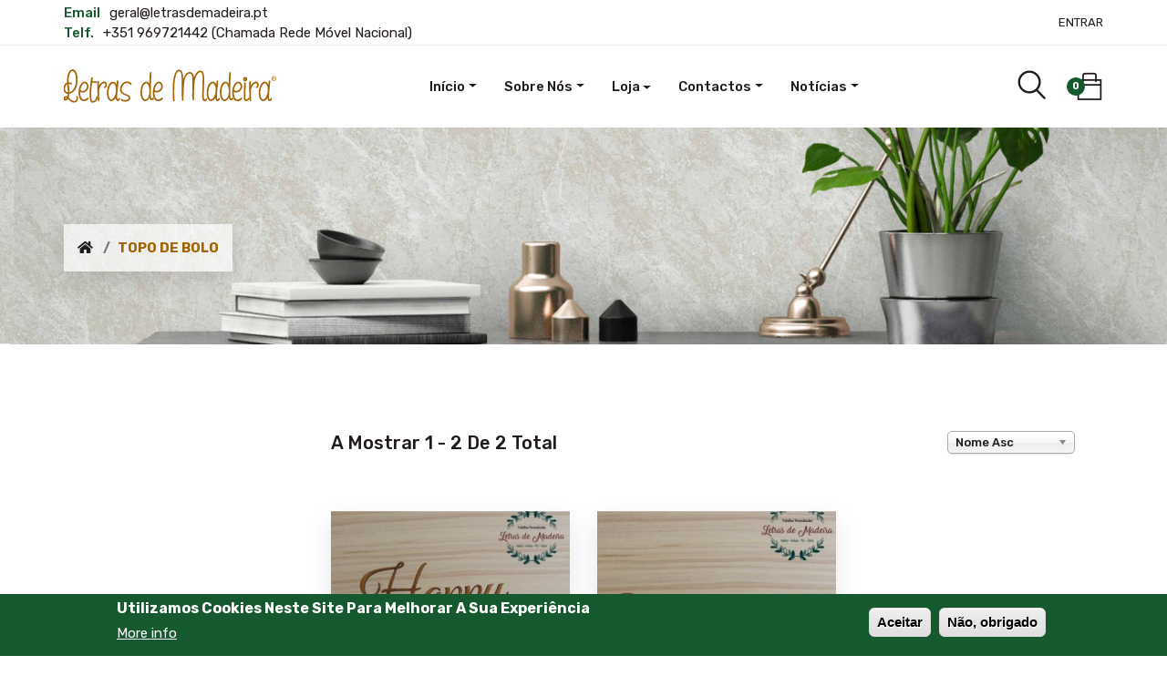

--- FILE ---
content_type: text/html; charset=UTF-8
request_url: https://www.letrasdemadeira.pt/topo-de-bolo-1
body_size: 9391
content:
<!DOCTYPE html>
<html lang="pt-pt" dir="ltr" prefix="content: http://purl.org/rss/1.0/modules/content/  dc: http://purl.org/dc/terms/  foaf: http://xmlns.com/foaf/0.1/  og: http://ogp.me/ns#  rdfs: http://www.w3.org/2000/01/rdf-schema#  schema: http://schema.org/  sioc: http://rdfs.org/sioc/ns#  sioct: http://rdfs.org/sioc/types#  skos: http://www.w3.org/2004/02/skos/core#  xsd: http://www.w3.org/2001/XMLSchema# ">
    <head>
        <meta http-equiv="X-UA-Compatible" content="IE=edge">
        <meta charset="utf-8" />
<script async src="https://www.googletagmanager.com/gtag/js?id=G-N4TRT2V0DD"></script>
<script>window.dataLayer = window.dataLayer || [];function gtag(){dataLayer.push(arguments)};gtag("js", new Date());gtag("set", "developer_id.dMDhkMT", true);gtag("config", "G-N4TRT2V0DD", {"groups":"default","page_placeholder":"PLACEHOLDER_page_location","allow_ad_personalization_signals":false});</script>
<meta name="MobileOptimized" content="width" />
<meta name="HandheldFriendly" content="true" />
<meta name="viewport" content="width=device-width, initial-scale=1.0" />
<style>div#sliding-popup, div#sliding-popup .eu-cookie-withdraw-banner, .eu-cookie-withdraw-tab {background: #16592f} div#sliding-popup.eu-cookie-withdraw-wrapper { background: transparent; } #sliding-popup h1, #sliding-popup h2, #sliding-popup h3, #sliding-popup p, #sliding-popup label, #sliding-popup div, .eu-cookie-compliance-more-button, .eu-cookie-compliance-secondary-button, .eu-cookie-withdraw-tab { color: #ffffff;} .eu-cookie-withdraw-tab { border-color: #ffffff;}</style>
<link rel="icon" href="/sites/www.letrasdemadeira.pt/files/favicon_0.ico" type="image/vnd.microsoft.icon" />

        <!-- Stylesheet -->
        <link rel="stylesheet" media="all" href="/sites/www.letrasdemadeira.pt/files/css/css_Ar2-C1HE0PxILu2ysDn80scGwmZh7esoZLxkTXKXqJA.css" />
<link rel="stylesheet" media="all" href="/sites/www.letrasdemadeira.pt/files/css/css_W0dru5hIOiQHPYamD5n1gNVZ5C56pHkmv520YnuwRAY.css" />
<link rel="stylesheet" media="all" href="/sites/www.letrasdemadeira.pt/themes/oshop/css/base.css?t74gce" />
<link rel="stylesheet" media="all" href="/sites/www.letrasdemadeira.pt/files/css/css_OB3uEIUrWHYJINPUktVwDbzo3QhHUhv1rhrPLRFUmvQ.css" />
<link rel="stylesheet" media="all" href="/sites/www.letrasdemadeira.pt/themes/oshop/css/color-customize/color-customizer.css?t74gce" />
<link rel="stylesheet" media="all" href="/sites/www.letrasdemadeira.pt/files/css/css_e0RC7JEGtQubCANDkxi_iP7JJ5T_4SAhqnP_MRKVZzw.css" />

        
        <link href=" sites/www.letrasdemadeira.pt/themes/oshop/css/theme-color/theme-default.css" data-style="styles" rel="stylesheet">
                        <title>Topo de Bolo | Letras de Madeira</title>
        <!-- Meta Pixel Code -->
        <script>
        !function(f,b,e,v,n,t,s)
        {if(f.fbq)return;n=f.fbq=function(){n.callMethod?
        n.callMethod.apply(n,arguments):n.queue.push(arguments)};
        if(!f._fbq)f._fbq=n;n.push=n;n.loaded=!0;n.version='2.0';
        n.queue=[];t=b.createElement(e);t.async=!0;
        t.src=v;s=b.getElementsByTagName(e)[0];
        s.parentNode.insertBefore(t,s)}(window, document,'script',
        'https://connect.facebook.net/en_US/fbevents.js');
        fbq('init', '324907722052867');
        fbq('track', 'PageView');
        </script>
        <noscript><img height="1" width="1" style="display:none"
        src="https://www.facebook.com/tr?id=324907722052867&ev=PageView&noscript=1"
        /></noscript>
        <!-- End Meta Pixel Code -->
    </head>
    <body class="ltr -5 business-theme path-taxonomy page">
        <a href="#main-content" class="visually-hidden focusable">
            Passar para o conteúdo principal
        </a>
            <div class="page-wrapper">
              
                <div class="dialog-off-canvas-main-canvas" data-off-canvas-main-canvas>
    <!--header start-->
  <header id="site-header" class="header">
    <div class="top-bar">
      <div class="container">
        <div class="row align-items-center sm-text-center">
          <div class="col-lg-6 col-md-4">
            <div class="topbar-link">
                       <div id="block-emailcabecalhoetelefone">
    
        
            <div class="clearfix text-formatted">
      <ul class="list-inline"><li class="list-inline-item"><span>Email</span><a href="mailto:geral@letrasdemadeira.pt">geral@letrasdemadeira.pt</a></li>
	<li class="list-inline-item"><span>Telf.</span><a href="tel:+351969721442">+351 969721442</a> (Chamada Rede Móvel Nacional)</li>
</ul>    </div>

      </div>


            </div>
          </div>
          <div class="col-lg-6 col-md-8 text-md-right">
            <div class="topbar-right">
                    <div id="block-oshop-account-menu">
    
        
          
              <ul class="topbar-menu">
              <li>
      <a href="/user/login">Entrar</a>
              </li>
        </ul>
  


      </div>

            </div>
          </div>
        </div>
      </div>
    </div>
    <div id="header-wrap">
      <div class="container">
        <div class="row">
          <div class="col-md-12">
            <nav class="navbar navbar-expand-lg">
              <a class="navbar-brand logo" href="/">
                <img id="logo-img" class="img-center" src="/sites/www.letrasdemadeira.pt/themes/oshop/logo.svg" alt="">
              </a>
              <button class="navbar-toggler" type="button" data-toggle="collapse" data-target="#navbarNavDropdown" aria-expanded="false" aria-label="Toggle navigation"><span></span>
                <span></span>
                <span></span>
              </button>
              <div class="collapse navbar-collapse" id="navbarNavDropdown">
                <!-- Left nav -->
                      
            
  <h2 class="visually-hidden" id="block-oshop-main-menu-menu">Main navigation</h2>
  

        <ul class="nav navbar-nav ml-auto mr-auto">
            
                    <li class="nav-item">
                        <a href="/" class="nav-link dropdown-toggle" ><span class="menu-label">Início</span></a>  
                                 
         
      </li>

                <li class="nav-item">
                        <a href="/sobre-nos" class="nav-link dropdown-toggle" ><span class="menu-label">Sobre nós</span></a>  
                                 
         
      </li>

                <li class="dropdown nav-item">
                        <a href="/loja" class="nav-link dropdown-toggle" ><span class="menu-label">Loja</span></a>  
                                
          <ul class="dropdown-menu">
                    <li class="dropdown">
                        <a href="/nomes-personalizados"  class="dropdown-item">Nomes personalizados</a>
                             <span class="arrow"></span>
                    
          <ul class="dropdown-menu">
                    <li>
                        <a href="/nomes"  class="dropdown-item">Nomes</a>
                
                   
         
      </li>

                <li>
                        <a href="/iniciais"  class="dropdown-item">Iniciais</a>
                
                   
         
      </li>

                <li>
                        <a href="/nomes-casal"  class="dropdown-item">Nomes Casal</a>
                
                   
         
      </li>

            
            </ul>
      
                
                   
         
      </li>

                <li class="dropdown">
                        <a href="/decoracao-infantil"  class="dropdown-item">Decoração Infantil</a>
                             <span class="arrow"></span>
                    
          <ul class="dropdown-menu">
                    <li>
                        <a href="/molduras-infantis"  class="dropdown-item">Molduras infantis</a>
                
                   
         
      </li>

                <li>
                        <a href="/candeeiros-presenca"  class="dropdown-item">Candeeiros Presença</a>
                
                   
         
      </li>

                <li>
                        <a href="/placas-de-porta"  class="dropdown-item">Placas de Porta</a>
                
                   
         
      </li>

                <li>
                        <a href="/placas-dos-meses"  class="dropdown-item">Placas dos meses</a>
                
                   
         
      </li>

                <li>
                        <a href="/quadros-dos-meses"  class="dropdown-item">Quadros dos Meses</a>
                
                   
         
      </li>

            
            </ul>
      
                
                   
         
      </li>

                <li class="dropdown">
                        <a href="/casamento-e-bodas"  class="dropdown-item">Casamento e Bodas</a>
                             <span class="arrow"></span>
                    
          <ul class="dropdown-menu">
                    <li>
                        <a href="/cruzetas"  class="dropdown-item">Cruzetas</a>
                
                   
         
      </li>

                <li>
                        <a href="/quadros-de-honra"  class="dropdown-item">Quadros de Honra</a>
                
                   
         
      </li>

                <li>
                        <a href="/topo-de-bolo"  class="dropdown-item">Topo de bolo</a>
                
                   
         
      </li>

                <li>
                        <a href="/porta-aliancas"  class="dropdown-item">Porta Alianças</a>
                
                   
         
      </li>

                <li>
                        <a href="/lembrancas"  class="dropdown-item">Lembranças</a>
                
                   
         
      </li>

                <li>
                        <a href="/marcadores-de-mesa"  class="dropdown-item">Marcadores de Mesa</a>
                
                   
         
      </li>

                <li>
                        <a href="/placas-de-entrada"  class="dropdown-item">Placas de Entrada</a>
                
                   
         
      </li>

                <li>
                        <a href="/frases"  class="dropdown-item">Frases</a>
                
                   
         
      </li>

                <li>
                        <a href="/outros"  class="dropdown-item">Outros</a>
                
                   
         
      </li>

            
            </ul>
      
                
                   
         
      </li>

                <li>
                        <a href="/jogos"  class="dropdown-item">Jogos</a>
                
                   
         
      </li>

                <li class="dropdown">
                        <a href="/batizadocomunhao"  class="dropdown-item">Batizado/Comunhão</a>
                             <span class="arrow"></span>
                    
          <ul class="dropdown-menu">
                    <li>
                        <a href="/cruzetas-0"  class="dropdown-item">Cruzetas</a>
                
                   
         
      </li>

                <li>
                        <a href="/lembrancas-0"  class="dropdown-item">Lembranças</a>
                
                   
         
      </li>

                <li>
                        <a href="/topo-de-bolo-0"  class="dropdown-item">Topo de Bolo</a>
                
                   
         
      </li>

                <li>
                        <a href="/quadro-de-honra"  class="dropdown-item">Quadro de Honra</a>
                
                   
         
      </li>

                <li>
                        <a href="/convites"  class="dropdown-item">Convites</a>
                
                   
         
      </li>

                <li>
                        <a href="/caixas"  class="dropdown-item">Caixas</a>
                
                   
         
      </li>

                <li>
                        <a href="/frases-0"  class="dropdown-item">Frases</a>
                
                   
         
      </li>

            
            </ul>
      
                
                   
         
      </li>

                <li class="dropdown">
                        <a href="/datas-comemorativas"  class="dropdown-item">Datas Comemorativas</a>
                             <span class="arrow"></span>
                    
          <ul class="dropdown-menu">
                    <li>
                        <a href="/porta-chaves"  class="dropdown-item">Porta Chaves</a>
                
                   
         
      </li>

                <li>
                        <a href="/cha-do-bebe"  class="dropdown-item">Chá do Bebé</a>
                
                   
         
      </li>

                <li>
                        <a href="/para-recem-nascidos"  class="dropdown-item">Para Recém Nascidos</a>
                
                   
         
      </li>

                <li>
                        <a href="/dia-dos-namorados"  class="dropdown-item">Dia dos Namorados</a>
                
                   
         
      </li>

                <li>
                        <a href="/dia-o-pai"  class="dropdown-item">Dia o Pai</a>
                
                   
         
      </li>

                <li>
                        <a href="/para-mae"  class="dropdown-item">Para a Mãe</a>
                
                   
         
      </li>

                <li>
                        <a href="/para-os-padrinhos"  class="dropdown-item">Para os Padrinhos</a>
                
                   
         
      </li>

                <li>
                        <a href="/gravidas"  class="dropdown-item">Grávidas</a>
                
                   
         
      </li>

                <li>
                        <a href="/para-os-avos"  class="dropdown-item">Para os Avós</a>
                
                   
         
      </li>

                <li>
                        <a href="/pascoa"  class="dropdown-item">Páscoa</a>
                
                   
         
      </li>

                <li>
                        <a href="/para-os-educadores"  class="dropdown-item">Para os Educadores</a>
                
                   
         
      </li>

                <li>
                        <a href="/outros-0"  class="dropdown-item">Outros</a>
                
                   
         
      </li>

            
            </ul>
      
                
                   
         
      </li>

                <li class="dropdown">
                        <a href="/decoracao"  class="dropdown-item">Decoração</a>
                             <span class="arrow"></span>
                    
          <ul class="dropdown-menu">
                    <li>
                        <a href="/paineis-decorativos"  class="dropdown-item">Paineis Decorativos</a>
                
                   
         
      </li>

                <li>
                        <a href="/frases-1"  class="dropdown-item">Frases</a>
                
                   
         
      </li>

                <li>
                        <a href="/molduras-2"  class="dropdown-item">Molduras</a>
                
                   
         
      </li>

                <li>
                        <a href="/candeeiros"  class="dropdown-item">Candeeiros</a>
                
                   
         
      </li>

                <li>
                        <a href="/cabides"  class="dropdown-item">Cabides</a>
                
                   
         
      </li>

                <li>
                        <a href="/pecas-ceramicas"  class="dropdown-item">Peças Cerâmicas</a>
                
                   
         
      </li>

            
            </ul>
      
                
                   
         
      </li>

                <li class="dropdown">
                        <a href="/aniversario"  class="dropdown-item">Aniversário</a>
                             <span class="arrow"></span>
                    
          <ul class="dropdown-menu">
                    <li>
                        <a href="/topo-de-bolo-1"  class="dropdown-item">Topo de Bolo</a>
                
                   
         
      </li>

                <li>
                        <a href="/frases-2"  class="dropdown-item">Frases</a>
                
                   
         
      </li>

                <li>
                        <a href="/decoracao-para-festas"  class="dropdown-item">Decoração para Festas</a>
                
                   
         
      </li>

            
            </ul>
      
                
                   
         
      </li>

                <li class="dropdown">
                        <a href="/natal"  class="dropdown-item">Natal</a>
                             <span class="arrow"></span>
                    
          <ul class="dropdown-menu">
                    <li class="dropdown1">
                        <a href="/bolas-de-natal"  class="dropdown-item">Bolas de Natal</a>
                
                   
         
      </li>

                <li>
                        <a href="/lembrancas-1"  class="dropdown-item">Lembranças</a>
                
                   
         
      </li>

                <li>
                        <a href="/arvores-de-natal"  class="dropdown-item">Árvores de Natal</a>
                
                   
         
      </li>

                <li>
                        <a href="/calendarios-advento"  class="dropdown-item">Calendários Advento</a>
                
                   
         
      </li>

            
            </ul>
      
                
                   
         
      </li>

                <li>
                        <a href="/cortes-e-quantidades"  class="dropdown-item">Cortes e Quantidades</a>
                
                   
         
      </li>

                <li>
                        <a href="/artigos-3d"  class="dropdown-item">Artigos 3D</a>
                
                   
         
      </li>

                <li>
                        <a href="/pregos-e-colas"  class="dropdown-item">Pregos e Colas</a>
                
                   
         
      </li>

                <li>
                        <a href="/promocoes-e-stocks"  class="dropdown-item">Promoções e Stocks</a>
                
                   
         
      </li>

            
            </ul>
      
                                 
         
      </li>

                <li class="nav-item">
                        <a href="/contactos" class="nav-link dropdown-toggle" ><span class="menu-label">Contactos</span></a>  
                                 
         
      </li>

                <li class="nav-item">
                        <a href="/servicos" class="nav-link dropdown-toggle" ><span class="menu-label">Notícias</span></a>  
                                 
         
      </li>

            
        


  </ul>

              </div>
              <ul class="right-nav justify-content-end list-inline">
                <li class="list-inline-item search-icon mr-4">
                  <div class="search-wrap">
                    <button id="btn-search" class="btn-search"><i class="flaticon-search-1"></i>
                    </button>
                  </div>
                </li>
                <li class="list-inline-item">
                  <div class="cart">
                           <div id="block-cart">
    
        
          <div>
    <div class="cart">
  <div class="cart-block--summary">
    <a class="cart-block--link__expand" id = "header-cart-btn">
      <span class="cart-badge">0</span> <i class="ti-bag"></i>
    </a>
  </div>
  
</div>
</div>

      </div>


                  </div>
                </li>
              </ul>
            </nav>
          </div>
        </div>
      </div>
    </div>
  </header>

  <div class="search update-search-input">
      <button id="btn-search-close" class="btn-search-close" aria-label="Close search form"><i class="flaticon-cancel"></i>
      </button>
            <div class="views-exposed-form" data-drupal-selector="views-exposed-form-pesquisa-page-1" id="block-formularioexpostopesquisapage-1">
    
        
          <form action="/pesquisa" method="get" id="views-exposed-form-pesquisa-page-1" accept-charset="UTF-8">
  <div class="form--inline clearfix">
  <div class="js-form-item form-item js-form-type- form-type- js-form-item-fulltext form-item-fulltext">
      <label for="edit-fulltext">Fulltext search</label>
        <input data-drupal-selector="edit-fulltext" type="text" id="edit-fulltext" name="fulltext" value="" size="30" maxlength="128" class="form-text" />

        </div>
<div data-drupal-selector="edit-actions" class="form-actions js-form-wrapper form-wrapper" id="edit-actions--2"><input class="hidden button js-form-submit form-submit btn btn-theme" data-drupal-selector="edit-submit-pesquisa" type="submit" id="edit-submit-pesquisa" value="Aplicar" />
</div>

</div>

</form>

      </div>


     <!--  <form class="search-form">
          <input class="search-input" name="search" type="search" placeholder="drones" /> <span class="search-info">Hit enter to search or ESC to close</span>
      </form> -->
  </div>
  <!--header end-->
<!--page title start-->
<section class="page-title o-hidden" data-bg-img="https://www.letrasdemadeira.pt/sites/www.letrasdemadeira.pt/files/background/banda-min.jpg">
    <div class="container">
        <div class="row align-items-center">
            <div class="col-lg-12 col-md-12">

                 
                <h1 class="mb-3">  <span class="text-theme">
                                                                                                                     </span></h1>

                        <div id="block-oshop-breadcrumbs">
    
        
          <nav aria-label="breadcrumb">
    <ol class="breadcrumb breadcrumb-4 justify-content-end">
        
                        			        <li class="breadcrumb-item"><a href="/"><i class="fas fa-home"></i></a>
		        </li>
	      	                              	 <li class="breadcrumb-item active" aria-current="page">Topo de Bolo</li>
                </ol>
</nav>


      </div>


            </div>
        </div>
    </div>
</section>
<div class="page-content">
   <section>
      <div class="container">
         <div class="row addbtn addbtn-theme addbtn">
                        <div class="col-lg-9 col-md-12 order-lg-12">
                   <div data-drupal-messages-fallback class="hidden"></div>
  <div id="block-oshop-content">
    
        
          <div class="views-element-container">  <div class="row mb-5 align-items-center">
    <div class="col-md-5">
      <h5 class="text-capitalize mb-0">A mostrar 1 - 2 de 2 total</h5>
    </div>
    <div class="col-md-7 sm-mt-3 d-sm-flex justify-content-md-end align-items-center">
      <div class="sort-filter mr-4 d-flex align-items-center">
        <form class="views-exposed-form" data-drupal-selector="views-exposed-form-product-content-block-page-product" action="/topo-de-bolo-1" method="get" id="views-exposed-form-product-content-block-page-product" accept-charset="UTF-8">
  <div class="form--inline clearfix">
  <div class="js-form-item form-item js-form-type- form-type- js-form-item-sort-by form-item-sort-by">
      <label for="edit-sort-by">Sort by</label>
        <select onchange="if(this.value != 0) { this.form.submit(); }" data-drupal-selector="edit-sort-by" id="edit-sort-by" name="sort_by" class="form-select"><option value="title" selected="selected">Nome Asc</option><option value="title_1">Nome Desc</option><option value="price">Preço Asc</option><option value="price_1">Preço Desc</option></select>
        </div>
<div data-drupal-selector="edit-actions" class="form-actions js-form-wrapper form-wrapper" id="edit-actions"><input class="hidden button js-form-submit form-submit btn btn-theme" data-drupal-selector="edit-submit-product-content-block" type="submit" id="edit-submit-product-content-block" value="Apply" />
</div>

</div>

</form>

      </div>
    </div>
  </div>
  <div class="row">
                <div class="col-xl-4 col-lg-6 col-md-6 col-sm-6">
            
<div class="product-item">
  <div class="product-img">
    <a href="/topo-de-bolo/topo-de-bolo-happybirthday"><img src="https://www.letrasdemadeira.pt/sites/www.letrasdemadeira.pt/files/styles/image450x600/public/2019-11/027.jpg?itok=L8MhQY_T" alt="Topo de Bolo &quot;HappyBirthday&quot;" /></a>
    <div class="product-overlay"></div>
  </div>
  <div class="product-desc"> <a href="/topo-de-bolo/topo-de-bolo-happybirthday" class="product-name">Topo de Bolo &quot;HappyBirthday&quot;</a>
    <span class="product-price"><div class="product--variation-field--variation_price__42 variation-price">
      <span class="variation-price-wrapper">9.00 EUR
</span>
  </div></span><del></del>
  </div>
</div>


      </div>
                <div class="col-xl-4 col-lg-6 col-md-6 col-sm-6 xs-mt-5">
            
<div class="product-item">
  <div class="product-img">
    <a href="/topo-de-bolo/topo-de-bolo-parabens"><img src="https://www.letrasdemadeira.pt/sites/www.letrasdemadeira.pt/files/styles/image450x600/public/2019-11/026.jpg?itok=Nug0XkSK" alt="Topo de Bolo &quot;Parabéns&quot;" /></a>
    <div class="product-overlay"></div>
  </div>
  <div class="product-desc"> <a href="/topo-de-bolo/topo-de-bolo-parabens" class="product-name">Topo de Bolo &quot;Parabéns&quot;</a>
    <span class="product-price"><div class="product--variation-field--variation_price__41 variation-price">
      <span class="variation-price-wrapper">9.00 EUR
</span>
  </div></span><del></del>
  </div>
</div>


      </div>
      </div>
    
</div>

      </div>


               
            </div>
            <div class="col-lg-3 col-md-12 order-lg-1 sidebar">
                       <div class="facet-inactive block-facets-ajax js-facet-block-id-altura hidden block-facet--links widget position-re" id="block-altura">
      
            
              <div data-drupal-facet-id="altura" class="facet-empty facet-hidden">
</div>

          </div>
    <div class="facet-inactive block-facets-ajax js-facet-block-id-espessura hidden block-facet--links widget position-re" id="block-espessura">
      
            
              <div data-drupal-facet-id="espessura" class="facet-empty facet-hidden">
</div>

          </div>
    <div class="facet-inactive block-facets-ajax js-facet-block-id-tamanho hidden block-facet--links widget position-re" id="block-tamanho">
      
            
              <div data-drupal-facet-id="tamanho" class="facet-empty facet-hidden">
</div>

          </div>


            </div>
         </div>
            </section>

     <div class="region-newsletter">
    <div class="container">
        <div id="block-webform">
    
          <h3>Newsletter</h3>
        
          <span id="webform-submission-newletter-form-ajax-content"></span><div id="webform-submission-newletter-form-ajax" class="webform-ajax-form-wrapper" data-effect="fade" data-progress-type="throbber"><form class="webform-submission-form webform-submission-add-form webform-submission-newletter-form webform-submission-newletter-add-form js-webform-details-toggle webform-details-toggle" data-drupal-selector="webform-submission-newletter-add-form" action="/topo-de-bolo-1" method="post" id="webform-submission-newletter-add-form" accept-charset="UTF-8">
  
  <div class="js-form-item form-item js-form-type- form-type- js-form-item-email form-item-email form-no-label">
      <label for="edit-email" class="visually-hidden js-form-required form-required">Email</label>
        <input data-drupal-selector="edit-email" type="email" id="edit-email" name="email" value="" size="60" maxlength="254" placeholder="Email" class="form-email required" required="required" aria-required="true" />

        </div>
<div class="js-form-item form-item js-form-type- form-type- js-form-item-rgpd form-item-rgpd">
        <input data-drupal-selector="edit-rgpd" type="checkbox" id="edit-rgpd" name="rgpd" value="1" class="form-checkbox required" required="required" aria-required="true" />

        <label for="edit-rgpd" class="option js-form-required form-required">Li e aceito a <a target="_blank" href="/politica-de-privacidade">Política de Privacidade</a></label>
      </div>
<div data-drupal-selector="edit-actions" class="form-actions webform-actions js-form-wrapper form-wrapper" id="edit-actions--3"><input class="webform-button--submit button button--primary js-form-submit form-submit btn btn-theme" data-drupal-selector="edit-actions-submit" data-disable-refocus="true" type="submit" id="edit-actions-submit" name="op" value="Submeter" />

</div>
<input autocomplete="off" data-drupal-selector="form-k-nehxxgzrardl1ihbzfnl9vdupze7opxnpu-h9q2n8" type="hidden" name="form_build_id" value="form-k-NeHxxgzrARdL1ihBzFnL9vDUPZe7OpXNPu-H9q2n8" />
<input data-drupal-selector="edit-webform-submission-newletter-add-form" type="hidden" name="form_id" value="webform_submission_newletter_add_form" />


  
</form>
</div>
      </div>
  <div id="block-redessociais">
    
          <h3>Redes Sociais</h3>
        
            <div class="clearfix text-formatted">
      <p><br /><img alt="Facebook" data-entity-type="file" data-entity-uuid="37ab20dd-b5d6-4fa9-9238-146dc600df02" src="/sites/www.letrasdemadeira.pt/files/inline-images/social_facebook_box_blue_256_30649_0.png" width="48" height="48" loading="lazy" /><a href="https://www.instagram.com/letras.de.madeira/"><img alt="Instagram" data-entity-type="file" data-entity-uuid="328b63ea-8fb4-424e-9710-ef39bbbb82c1" src="/sites/www.letrasdemadeira.pt/files/inline-images/inst.png" width="48" height="48" loading="lazy" /></a> <a href="https://wa.me/351969721442"><img alt="Whatsapp" data-entity-type="file" data-entity-uuid="2585033c-aa0c-4095-aad4-6c328def3887" src="/sites/www.letrasdemadeira.pt/files/inline-images/whatsapp_socialnetwork_17360.png" width="48" height="48" loading="lazy" /></a> <a href="https://www.youtube.com/channel/UC5o0OEiGUdCxKIZpm6Mt5Bw"><img alt="Youtube" data-entity-type="file" data-entity-uuid="c4559ee8-c2b8-4e22-b564-167d9c184535" src="/sites/www.letrasdemadeira.pt/files/inline-images/youtube.png" width="48" height="48" loading="lazy" /></a></p>    </div>

      </div>

    </div>
  </div>

</div>



<footer class="footer dark-bg">
    <div class="primary-footer">
        <div class="container">
            <div class="row">
                    <div id="block-menufooterinformation" class="col-lg-3 col-md-6 col-sm-6 footer-list">
      <h5>Informações</h5>
        

        <ul class="list-unstyled">
          <li>
        <a href="/contactos" target="" data-drupal-link-system-path="node/6">Contactos</a>
              </li>
          <li>
        <a href="/sobre-nos" target="" data-drupal-link-system-path="node/5">Sobre nós</a>
              </li>
          <li>
        <a href="https://www.livroreclamacoes.pt/inicio" target="_blank">Livro de Reclamações</a>
              </li>
        </ul>
  


  </div>
<div id="block-menufootercustomerservice" class="col-lg-3 col-md-6 col-sm-6 footer-list">
      <h5>Ajuda</h5>
        

        <ul class="list-unstyled">
          <li>
        <a href="/custos-de-envio" target="" data-drupal-link-system-path="node/7">Custos de envio</a>
              </li>
          <li>
        <a href="/pagamentos" target="" data-drupal-link-system-path="node/8">Pagamentos</a>
              </li>
          <li>
        <a href="/termos-e-condicoes" title="" id="" name="" rel="" style="" target="" accesskey="" data-drupal-link-system-path="node/9">Termos e Condições</a>
              </li>
          <li>
        <a href="/politica-de-privacidade" target="" data-drupal-link-system-path="node/2">Política de Privacidade</a>
              </li>
        </ul>
  


  </div>
<div id="block-menufootermyaccount" class="col-lg-3 col-md-6 col-sm-6 footer-list">
      <h5>Minha conta</h5>
        

        <ul class="list-unstyled">
          <li>
        <a href="/user/login" target="" data-drupal-link-system-path="user/login">Entrar</a>
              </li>
          <li>
        <a href="/user/register" target="" data-drupal-link-system-path="user/register">Registar</a>
              </li>
        </ul>
  


  </div>
  <div id="block-morada">
    
          <h5>Morada</h5>
        
            <div class="clearfix text-formatted">
      <ul class="media-icon list-unstyled"><li class="mb-4">
	<p>R. da Lagoinha 40, Vale de Ílhavo, Portugal</p>
	</li>
	<li class="mb-4"><a href="mailto:geral@letrasdemadeira.pt">geral@letrasdemadeira.pt</a></li>
	<li class="mb-4"><a href="tel:+351969721442">+351 969 721 442</a></li>
	<li>
	<p class="mb-0">Horário: 9:00 ás 12:30 e 14:00 ás 19:00</p>
	</li>
</ul>    </div>

      </div>



            </div>
            
        </div>
    </div>
    <div class="secondary-footer text-center">
        <div class="container">
            <div class="copyright">
                          <div id="block-coppyright">
    
        
            <div class="clearfix text-formatted">
      <div class="row">
<div class="col-md-6"><span class="text-white">Copyright 2020-2024 Letras de Madeira. Todos os direitos reservados</span></div>

<div class="col-md-6 text-white">Desenvolvido por <a href="https://www.openquest.pt" target="_blank">Openquest</a></div>
</div>
    </div>

      </div>


            </div>
        </div>
    </div>
</footer>
<!--back-to-top start-->

<div id="scroll-top"><a class="top arrow" href="#top"><i class="fas fa-angle-double-up"></i></a></div>
  </div>

              
            </div>
      <script type="application/json" data-drupal-selector="drupal-settings-json">{"path":{"baseUrl":"\/","scriptPath":null,"pathPrefix":"","currentPath":"taxonomy\/term\/106","currentPathIsAdmin":false,"isFront":false,"currentLanguage":"pt-pt","themeUrl":"\/sites\/www.letrasdemadeira.pt\/themes\/oshop"},"pluralDelimiter":"\u0003","suppressDeprecationErrors":true,"ajaxPageState":{"libraries":"chosen\/drupal.chosen,chosen_lib\/chosen.css,classy\/base,classy\/messages,commerce_cart\/cart_block,core\/internal.jquery.form,core\/normalize,eu_cookie_compliance\/eu_cookie_compliance_default,facets\/drupal.facets.link-widget,facets\/drupal.facets.views-ajax,google_analytics\/google_analytics,nvs_geolocation\/nvs_geolocation-lib,oshop\/oshop-lib,system\/base,views\/views.ajax,views\/views.module,webform\/webform.ajax,webform\/webform.element.details.save,webform\/webform.element.details.toggle,webform\/webform.element.message,webform\/webform.form,webform\/webform.theme.classy","theme":"oshop","theme_token":null},"ajaxTrustedUrl":{"form_action_p_pvdeGsVG5zNF_XLGPTvYSKCf43t8qZYSwcfZl2uzM":true,"\/topo-de-bolo-1?ajax_form=1":true,"\/topo-de-bolo-1":true,"\/pesquisa":true},"google_analytics":{"account":"G-N4TRT2V0DD","trackOutbound":true,"trackMailto":true,"trackTel":true,"trackDownload":true,"trackDownloadExtensions":"7z|aac|arc|arj|asf|asx|avi|bin|csv|doc(x|m)?|dot(x|m)?|exe|flv|gif|gz|gzip|hqx|jar|jpe?g|js|mp(2|3|4|e?g)|mov(ie)?|msi|msp|pdf|phps|png|ppt(x|m)?|pot(x|m)?|pps(x|m)?|ppam|sld(x|m)?|thmx|qtm?|ra(m|r)?|sea|sit|tar|tgz|torrent|txt|wav|wma|wmv|wpd|xls(x|m|b)?|xlt(x|m)|xlam|xml|z|zip"},"eu_cookie_compliance":{"cookie_policy_version":"1.0.0","popup_enabled":true,"popup_agreed_enabled":false,"popup_hide_agreed":false,"popup_clicking_confirmation":false,"popup_scrolling_confirmation":false,"popup_html_info":"\u003Cdiv class=\u0022eu-cookie-compliance-banner eu-cookie-compliance-banner-info\u0022\u003E\n  \u003Cdiv class=\u0022popup-content info eu-cookie-compliance-content\u0022\u003E\n    \u003Cdiv id=\u0022popup-text\u0022 class=\u0022eu-cookie-compliance-message\u0022\u003E\n      \u003Ch2\u003EUtilizamos cookies neste site para melhorar a sua experi\u00eancia\u003C\/h2\u003E\n\n              \u003Cbutton type=\u0022button\u0022 class=\u0022find-more-button eu-cookie-compliance-more-button\u0022\u003EMore info\u003C\/button\u003E\n          \u003C\/div\u003E\n\n    \n    \u003Cdiv id=\u0022popup-buttons\u0022 class=\u0022eu-cookie-compliance-buttons\u0022\u003E\n      \u003Cbutton type=\u0022button\u0022 class=\u0022agree-button eu-cookie-compliance-default-button\u0022\u003EAceitar\u003C\/button\u003E\n              \u003Cbutton type=\u0022button\u0022 class=\u0022decline-button eu-cookie-compliance-default-button\u0022\u003EN\u00e3o, obrigado\u003C\/button\u003E\n          \u003C\/div\u003E\n  \u003C\/div\u003E\n\u003C\/div\u003E","use_mobile_message":false,"mobile_popup_html_info":"\u003Cdiv class=\u0022eu-cookie-compliance-banner eu-cookie-compliance-banner-info\u0022\u003E\n  \u003Cdiv class=\u0022popup-content info eu-cookie-compliance-content\u0022\u003E\n    \u003Cdiv id=\u0022popup-text\u0022 class=\u0022eu-cookie-compliance-message\u0022\u003E\n      \n              \u003Cbutton type=\u0022button\u0022 class=\u0022find-more-button eu-cookie-compliance-more-button\u0022\u003EMore info\u003C\/button\u003E\n          \u003C\/div\u003E\n\n    \n    \u003Cdiv id=\u0022popup-buttons\u0022 class=\u0022eu-cookie-compliance-buttons\u0022\u003E\n      \u003Cbutton type=\u0022button\u0022 class=\u0022agree-button eu-cookie-compliance-default-button\u0022\u003EAceitar\u003C\/button\u003E\n              \u003Cbutton type=\u0022button\u0022 class=\u0022decline-button eu-cookie-compliance-default-button\u0022\u003EN\u00e3o, obrigado\u003C\/button\u003E\n          \u003C\/div\u003E\n  \u003C\/div\u003E\n\u003C\/div\u003E","mobile_breakpoint":768,"popup_html_agreed":false,"popup_use_bare_css":false,"popup_height":"auto","popup_width":"100%","popup_delay":1000,"popup_link":"\/politica-de-privacidade","popup_link_new_window":true,"popup_position":false,"fixed_top_position":true,"popup_language":"pt-pt","store_consent":false,"better_support_for_screen_readers":false,"cookie_name":"","reload_page":false,"domain":"","domain_all_sites":false,"popup_eu_only":false,"popup_eu_only_js":false,"cookie_lifetime":100,"cookie_session":0,"set_cookie_session_zero_on_disagree":0,"disagree_do_not_show_popup":false,"method":"opt_in","automatic_cookies_removal":true,"allowed_cookies":"","withdraw_markup":"\u003Cbutton type=\u0022button\u0022 class=\u0022eu-cookie-withdraw-tab\u0022\u003EPrivacy settings\u003C\/button\u003E\n\u003Cdiv aria-labelledby=\u0022popup-text\u0022 class=\u0022eu-cookie-withdraw-banner\u0022\u003E\n  \u003Cdiv class=\u0022popup-content info eu-cookie-compliance-content\u0022\u003E\n    \u003Cdiv id=\u0022popup-text\u0022 class=\u0022eu-cookie-compliance-message\u0022 role=\u0022document\u0022\u003E\n      \u003Ch2\u003EWe use cookies on this site to enhance your user experience\u003C\/h2\u003E\n\u003Cp\u003EYou have given your consent for us to set cookies.\u003C\/p\u003E\n\n    \u003C\/div\u003E\n    \u003Cdiv id=\u0022popup-buttons\u0022 class=\u0022eu-cookie-compliance-buttons\u0022\u003E\n      \u003Cbutton type=\u0022button\u0022 class=\u0022eu-cookie-withdraw-button \u0022\u003EWithdraw consent\u003C\/button\u003E\n    \u003C\/div\u003E\n  \u003C\/div\u003E\n\u003C\/div\u003E","withdraw_enabled":false,"reload_options":0,"reload_routes_list":"","withdraw_button_on_info_popup":false,"cookie_categories":[],"cookie_categories_details":[],"enable_save_preferences_button":true,"cookie_value_disagreed":"0","cookie_value_agreed_show_thank_you":"1","cookie_value_agreed":"2","containing_element":"body","settings_tab_enabled":false,"olivero_primary_button_classes":"","olivero_secondary_button_classes":"","close_button_action":"close_banner","open_by_default":true,"modules_allow_popup":true,"hide_the_banner":false,"geoip_match":true},"ajax":{"edit-actions-submit":{"callback":"::submitAjaxForm","event":"click","effect":"fade","speed":500,"progress":{"type":"throbber","message":""},"disable-refocus":true,"url":"\/topo-de-bolo-1?ajax_form=1","dialogType":"ajax","submit":{"_triggering_element_name":"op","_triggering_element_value":"Submeter"}}},"facets_views_ajax":{"tamanho":{"view_id":"product_content_block","current_display_id":"page_product","view_base_path":"taxonomy\/term\/%taxonomy_term","ajax_path":"\/views\/ajax"},"espessura":{"view_id":"product_content_block","current_display_id":"page_product","view_base_path":"taxonomy\/term\/%taxonomy_term","ajax_path":"\/views\/ajax"},"altura":{"view_id":"product_content_block","current_display_id":"page_product","view_base_path":"taxonomy\/term\/%taxonomy_term","ajax_path":"\/views\/ajax"}},"views":{"ajax_path":"\/views\/ajax","ajaxViews":{"views_dom_id:70dbc8bbb3b2615747c7f0a08f3a7ebbe21a988ff2cf0be991a6b1fa382e3a8d":{"view_name":"product_content_block","view_display_id":"page_product","view_args":"106","view_path":"\/taxonomy\/term\/106","view_base_path":"taxonomy\/term\/%taxonomy_term","view_dom_id":"70dbc8bbb3b2615747c7f0a08f3a7ebbe21a988ff2cf0be991a6b1fa382e3a8d","pager_element":0}}},"chosen":{"selector":"select","minimum_single":0,"minimum_multiple":0,"minimum_width":0,"use_relative_width":false,"options":{"disable_search":false,"disable_search_threshold":0,"allow_single_deselect":false,"search_contains":false,"placeholder_text_multiple":"Escolha algumas op\u00e7\u00f5es","placeholder_text_single":"Escolha uma op\u00e7\u00e3o","no_results_text":"Sem resultados","max_shown_results":null,"inherit_select_classes":true}},"style":"theme-default","logojs":"\/sites\/www.letrasdemadeira.pt\/themes\/oshop\/logo.svg","pathjs":"\/","user":{"uid":0,"permissionsHash":"b3d89381616a1586dcbaf3f4c5b7969a2b8e10621688c32079398faf6a2e44e4"}}</script>
<script src="/sites/www.letrasdemadeira.pt/files/js/js_Ea2ULS1O0gn48XPKTrYRpwL0TPdTAEpbuf3ZanJF4tA.js"></script>
<script src="/modules/contrib/eu_cookie_compliance/js/eu_cookie_compliance.min.js?v=9.5.7" defer></script>
<script src="/sites/www.letrasdemadeira.pt/files/js/js_zsvu0IBwv0UUVvSDBQ2GzoY6I1YHrhIYisAaX4i_37E.js"></script>
<script src="https://maps.googleapis.com/maps/api/js?key=AIzaSyB5JH9BzIf_3aUbdXRQOhZSz53UP-ANMBE"></script>
<script src="/sites/www.letrasdemadeira.pt/files/js/js_syNjDwWvGSh8-yKAJofD_-HhC8mV-Edp-A4LanBI9Ec.js"></script>

      <!--Start of Tawk.to Script-->
      <script type="text/javascript">
        var Tawk_API=Tawk_API||{}, Tawk_LoadStart=new Date();
        (function(){
        var s1=document.createElement("script"),s0=document.getElementsByTagName("script")[0];
        s1.async=true;
        s1.src='https://embed.tawk.to/5e4be007a89cda5a18869d94/1he7s2jua';
        s1.charset='UTF-8';
        s1.setAttribute('crossorigin','*');
        s0.parentNode.insertBefore(s1,s0);
        })();
      </script>
      <!--End of Tawk.to Script-->
    </body>
</html>


--- FILE ---
content_type: text/css
request_url: https://www.letrasdemadeira.pt/sites/www.letrasdemadeira.pt/themes/oshop/css/base.css?t74gce
body_size: 7444
content:

/* ------------------------
    Table of Contents

  1. General
  2. Transition
  3. Transform translate
  4. Box Shadow
  5. Custom Margin
  6. Custom Padding
  7. Padding
  8. Margin
  9. Pre Loader
  10. Row Eq Height
  11. Background Overlay
  12. Scroll to Top
  13. Subscribe
  14. Page Title
  15. Top Bar
  16. Header Search
  17. Header Cart
  18. Header
  19. Navigation
  20. Side Navbar
  21. Footer
  22. Social Icons
  23. Tab
  24. Button
  25. Section Title
  26. Featured Box
  27. Blog - Post
  28. Testimonial
  29. Client Logo
  30. Jarallax
  31. Border Radius
  32. Flaticon

/* ------------------------
    General
------------------------*/
a:focus { text-decoration: none !important; }
a:focus, a:hover { color: #dc143c; text-decoration: none !important; }
a, button, input { outline: medium none !important; color: #dc143c; }

*::-moz-selection { background: #dc143c; color: #fff; text-shadow: none; }
::-moz-selection { background: #dc143c; color: #fff; text-shadow: none; }
::selection { background: #dc143c; color: #fff; text-shadow: none; }

/* ------------------------
    Transition
------------------------*/
a, i, .btn, button, img, span, .navbar-nav .nav-link:before, .dropdown-item, .product-overlay, .owl-item, .service-item, .service-icon,  .service-description, .featured-item .featured-icon i, .featured-item, .featured-icon, .price-table, .price-table.style-2 .price-inner, .portfolio-filter button, .post .post-desc, .sidebar-links li a, .team-images:before, .team-description
{-webkit-transition: all 0.5s ease-in-out 0s; -moz-transition: all 0.5s ease-in-out 0s; -ms-transition: all 0.5s ease-in-out 0s; -o-transition: all 0.5s ease-in-out 0s; transition: all 0.5s ease-in-out 0s; }

/* ------------------------
    Transform translate
------------------------*/
/*--translate-X--*/
.transform-x, .nav-dots{transform: translateX(-50%); -webkit-transform: translateX(-50%); -o-transform: translateX(-50%); -ms-transform: translateX(-50%); -moz-transform: translateX(-50%);}

/*--translate-Y--*/
.transform-y, .align-center, .clear-loader, .header-middle .cat-label, .product-add .product-add-hover, .widget-searchbox .search-btn, .header-search .dropdown::before{transform: translateY(-50%); -webkit-transform: translateY(-50%); -o-transform: translateY(-50%); -ms-transform: translateY(-50%); -moz-transform: translateY(-50%);}

/*--translate-XY--*/
.clear-loader,
.product-add .product-add-hover.center, .insideText{transform: translateX(-50%) translateY(-50%); -webkit-transform: translateX(-50%) translateY(-50%); -o-transform: translateX(-50%) translateY(-50%); -ms-transform: translateX(-50%) translateY(-50%); -moz-transform: translateX(-50%) translateY(-50%);}

/*--translate-X-5--*/
.navbar-nav .dropdown-menu .nav-link:focus, .navbar-nav .dropdown-menu .nav-link:hover{transform: translateX(5px); -webkit-transform: translateX(5px); -o-transform: translateX(5px); -ms-transform: translateX(5px); -moz-transform: translateX(5px);}

/* ------------------------
    Box Shadow
------------------------*/
.box-shadow, #header-wrap.fixed-header, .navbar .dropdown-menu, .search-area .search-inner,
.breadcrumb, .portfolio-filter button, .product-item, .featured-item,
.shop-count > li, .tab .nav-tabs .nav-link, #newslatter .form-control,
.contact-main, .widget .widget-color ul li a, .post,
.sort-filter .bootstrap-select .dropdown-menu,
.ui-widget.ui-widget-content,
.pagination > li > a, .pagination > li > span,
.color-filter,
input.form-product,
.form-control:focus,
.product.product-left
{-webkit-box-shadow: 0 10px 25px rgba(0, 0, 0, 0.1); -moz-box-shadow: 0 10px 25px rgba(0, 0, 0, 0.1); box-shadow: 0 10px 25px rgba(0, 0, 0, 0.1);}

/* ------------------------
    Custom Margin
------------------------*/
.custom-mt-5{z-index: 99; position: relative; margin-top: -50px;}
.custom-mt-7{z-index: 99; position: relative; margin-top: -70px;}
.custom-mt-10{z-index: 99; position: relative; margin-top: -100px;}
.custom-mt-12{z-index: 99; position: relative; margin-top: -120px;}
.custom-mt-15{z-index: 99; position: relative; margin-top: -150px;}
.custom-mt-20{z-index: 99; position: relative; margin-top: -200px;}
.custom-mt-25{z-index: 99; position: relative; margin-top: -250px;}

/* ------------------------
    Custom Padding
------------------------*/
.custom-pt-18{ padding-top: 180px;}
.custom-pb-18{ padding-bottom: 180px;}
.custom-pb-23{ padding-bottom: 230px;}

/* ------------------------
    Padding
------------------------*/
.px-10{padding-left: 100px !important; padding-right: 100px !important;}
.px-15{padding-left: 150px !important; padding-right: 150px !important;}
.px-20{padding-left: 200px !important; padding-right: 200px !important;}

.py-8{padding-top: 80px !important; padding-bottom: 80px !important;}
.py-10{padding-top: 100px !important; padding-bottom: 100px !important;}
.py-15{padding-top: 150px !important; padding-bottom: 150px !important;}
.py-20{padding-top: 200px !important; padding-bottom: 200px !important;}

.pl-10{padding-left: 100px !important;}
.pr-10{padding-right: 100px !important;}
.pt-8{padding-top: 80px !important;}
.pt-10{padding-top: 100px !important;}
.pt-15{padding-top: 150px !important;}
.pt-20{padding-top: 200px !important;}
.pb-10{padding-bottom: 100px !important;}
.pb-15{padding-bottom: 150px !important;}
.pb-17{padding-bottom: 170px !important;}
.pb-20{padding-bottom: 200px !important;}

/* ------------------------
    Margin
------------------------*/
.mt-8{margin-top: 80px !important;}
.mt-10{margin-top: 100px !important;}
.mt-15{margin-top: 150px !important;}
.my-8{margin-top: 80px !important; margin-bottom: 80px !important;}
.my-10{margin-top: 100px !important; margin-bottom: 100px !important;}
.my-15{margin-top: 150px !important; margin-bottom: 150px !important;}
.my-20{margin-top: 200px !important; margin-bottom: 200px !important;}

/* ------------------------
    Pre Loader
------------------------*/
#ht-preloader {background: #ffffff; bottom: 0; height: 100%; left: 0; overflow: hidden !important; position: fixed; right: 0; text-align: center; top: 0; width: 100%; z-index: 99999;}
.clear-loader {z-index: 999; box-sizing: border-box; display: inline-block; left: 50%; position: absolute; text-align: center; top: 50%;}

/* ------------------------
    Row Eq Height
------------------------*/
.row-eq-height{ display:-webkit-box; display:-webkit-flex; display:-ms-flexbox; display:flex;}
.row-eq-height > [class*='col-'] > div{height: 100%;}
.row-eq-height .align-item-middle > div{height: auto;}

/* ------------------------
    Background Overlay
------------------------*/
[data-overlay] {position:relative; z-index:0;}
[data-overlay]:before, .slide-overlay:before {position: absolute;  content: '';  background-color: #000000;  width: 100%;  height: 100%;  top: 0;  left: 0; z-index:-1;}
[data-overlay].white-overlay:before{background-color:#fff;}
[data-overlay].theme-overlay:before{background-color:#dc143c;}
[data-overlay].grediant-overlay:before{background: rgb(2,0,36); /* Old browsers */
background: -moz-linear-gradient(90deg, rgba(2,0,36,0.1) 0%, rgba(220,20,60,1) 95%); /* FF3.6-15 */
background: -webkit-linear-gradient(90deg, rgba(2,0,36,0.1) 0%, rgba(220,20,60,1) 95%); /* Chrome10-25,Safari5.1-6 */
background: linear-gradient(90deg, rgba(2,0,36,0.1) 0%, rgba(220,20,60,1) 95%); /* W3C, IE10+, FF16+, Chrome26+, Opera12+, Safari7+ */
filter: progid:DXImageTransform.Microsoft.gradient( startColorstr='#020024', endColorstr='#dc143c',GradientType=1 ); /* IE6-9 */}

[data-overlay="1"]:before{opacity:0.1;}
[data-overlay="2"]:before{opacity:0.2;}
[data-overlay="3"]:before{opacity:0.3;}
[data-overlay="4"]:before{opacity:0.4;}
[data-overlay="5"]:before{opacity:0.5;}
[data-overlay="6"]:before{opacity:0.6;}
[data-overlay="7"]:before{opacity:0.7;}
[data-overlay="8"]:before{opacity:0.8;}
[data-overlay="9"]:before{opacity:0.9;}
[data-overlay="10"]:before{opacity:1;}
[data-overlay="0"]:before{opacity:0;}

/* ------------------------
    Scroll to Top
------------------------*/
#scroll-top .top{position:fixed; bottom:65px; right:25px; z-index: 999; border-radius: 50%; font-size:32px; color: #ffffff; width:60px; height:60px; text-align:center; line-height:60px; margin:0px; background:#dc143c; -webkit-box-shadow: 0 0 15px 6px rgba(0,0,0,0.1); -moz-box-shadow: 0 0 15px 6px rgba(0,0,0,0.1); box-shadow: 0 0 15px 6px rgba(0,0,0,0.1); -webkit-transition:all .3s ease-in-out; -moz-transition:all .3s ease-in-out; transition:all .3s ease-in-out;}
#scroll-top .top:hover{background: #ffffff; color: #dc143c; border-radius: 0;}

 /* ------------------------
    Subscribe form
------------------------*/
.subscribe-form {margin: 0; padding: 0; position: relative;}
#mc-form {width: 100%;}
#mc-form input[type="email"] {background: none; border: none; border-bottom: 2px solid #ffffff; border-radius: 0; color: #ffffff; font-size: 14px; padding: 0 20px; height: 50px; width: 100%;}
#mc-form input[type="email"]::-webkit-input-placeholder {color: #ffffff;}
#mc-form input[type="email"]::-moz-placeholder {color: #ffffff;}
#mc-form input[type="email"]:-ms-input-placeholder {color: #ffffff;}
#mc-form input[type="email"].placeholder {color: #ffffff !important;}
#mc-form input[type=submit] {padding: 10px 25px;}
#mc-form label {color: #ffffff; font-size: 12px; padding: 0 2rem; margin: 0; position: absolute; left: 0; bottom: -20px;}
.dark-bg #mc-form label {color: #fff;}

.subscribe-form.style-2 #mc-form input[type="email"]{padding-right: 50px;}
.subscribe-form.style-2 #mc-form input[type="submit"] {height: 100%; position: absolute; right: 0;}
.subscribe-form.style-2 #mc-form label {bottom: -40px;}

/* ------------------------
    Page Title
------------------------*/
.page-title {display: block; padding-bottom: 80px; padding-top: 230px; background-position: right top !important;}
.page-title h1{font-size: 40px; color: #221b1b; line-height: 40px; text-transform: uppercase; font-weight: 800;}
.breadcrumb {padding: 15px; background: rgba(255,255,255,0.7); display: inline-block; border-radius: 0; margin: 0; text-transform: uppercase; color: #221b1b; font-weight: 600;}
.breadcrumb-item{display: inline-block;}
.breadcrumb-item a{color: #221b1b}
.breadcrumb-item.active, .breadcrumb-item a:hover{color: #dc143c;}


/* ------------------------
    Top Bar
------------------------*/
.top-bar{width: 100%; height: 50px; background: #ffffff; border-bottom: 1px solid #efefef}
.topbar-link li span {font-weight: 500; color: #dc143c; margin-right: 10px;}
.theme-bg .topbar-link li span {color: #221b1b;}
.topbar-link li a {color: #221b1b;}
.topbar-link li a:hover{color: #dc143c;}
.topbar-menu > li{display: inline-block; position: relative; min-width: 50px; border-right: solid 1px #efefef; padding-right: 20px; padding-left: 20px; text-align: center; vertical-align: middle;}
.topbar-menu > li:last-child{border-right: none; padding-right: 0;}
.topbar-menu li > a{display: block; color: #221b1b; font-weight: 400; line-height: 50px; font-size: 13px; text-transform: uppercase;}
.topbar-menu li ul li{ line-height: 50px; list-style-type: none;}
.topbar-menu li ul li a{display: block; color: #232530; border-bottom: solid 1px rgba(0,0,0,0.050); font-size: 13px; text-transform: uppercase;
  -webkit-transition: opacity 0.3s ease; -moz-transition: opacity 0.3s ease; -ms-transition: opacity 0.3s ease; -o-transition: opacity 0.3s ease; transition: all 0.3s ease;}
.topbar-menu li ul li a:hover{color: #221b1b;}
.topbar-menu li ul li:last-child a{border-bottom: none;}
.theme-bg .topbar-link li a, .theme-bg .topbar-menu > li > a,
.dark-bg .topbar-link li a, .dark-bg .topbar-menu > li > a{color: #ffffff;}
.topbar-menu .nice-select{background: none; height: auto; line-height: 50px; border:none; border-radius: 0; padding-left: 0; padding-right: 20px;}
.topbar-menu .nice-select::after{right: 0;}
.theme-bg .topbar-menu .nice-select span, .dark-bg .topbar-menu .nice-select span{color: #ffffff}
.theme-bg .topbar-menu .nice-select::after, .dark-bg .topbar-menu .nice-select::after{border-color: #ffffff}


/* ------------------------
    Header Search
------------------------*/
.search {position: fixed; z-index: 1000; top: 0; left: 0; width: 100%; height: 100vh; pointer-events: none; opacity: 0; transition: opacity 0.5s; display: flex; flex-direction: column; justify-content: center; align-items: center; text-align: center; background: rgba(18, 23, 56, 0.9);}
.btn-search {background: none; border: none; box-shadow: none; color: #221b1b; font-size: 30px; font-weight: bold;}
.btn-search-close {background: none; border:none; cursor: pointer; color: #ffffff; font-size: 2em; position: absolute; top: 1.25em; right: 1.25em; display: none;}
.btn-search-close {display: block;}
.search-form {margin: 5em 0;}
.search-open {pointer-events: auto; opacity: 1;}
.search::before,
.search::after {transition: transform 0.5s;}
.search::before {transform: translate3d(-15px, -15px, 0);}
.search::after {transform: translate3d(15px, 15px, 0);}
.search-open::before,
.search-open::after {transform: translate3d(0, 0, 0);}
.btn-search-close {opacity: 0; transform: scale3d(0.8, 0.8, 1); transition: opacity 0.5s, transform 0.5s;}
.search-open .btn-search-close {opacity: 1; transform: scale3d(1, 1, 1);}
.search-form {opacity: 0; transform: scale3d(0.8, 0.8, 1); transition: opacity 0.5s, transform 0.5s;}
.search-open .search-form {opacity: 1; transform: scale3d(1, 1, 1);}
.search-info {display: block; color: #fff; margin-top: 30px;}

/*Search-2*/
.header-search {width: 400px; border: 1px solid #dc143c; position: relative;}
.header-search .form-control{display: block; background: none; position: relative; width: calc((100% - 50px) * 0.601); height: 100%; line-height: 50px; border: none; outline: none; padding-left: 26px; color: #7f7f7f;  float: left;}
.header-search .dropdown{width: calc((100% - 50px) * 0.399); height: 62px; float: left; padding-left: 26px;}
.header-search .dropdown::before{display: block; position: absolute; top: 50%; left: 0; width: 1px; height: 28px; background: #e5e5e5; content: '';}
.header-search .dropdown-toggle{display: inline-block; font-size: 16px; font-weight: 300; color: #a3a3a3; line-height: 63px; cursor: pointer; border: none; background: none;}
.header-search-button{font-size: 22px; font-weight: bold; position: absolute; top: 0; right: 0; width: 50px; height: 100%; background: #dc143c; border: none; outline: none; cursor: pointer; color: #ffffff;}
.header-middle h5 i{font-size: 23px; line-height: 23px; color: #dc143c}

/* ------------------------
    Header Cart
------------------------*/
.right-nav > li{display: inline-block; position: relative; text-align: center; vertical-align: middle;}
.cart {position: relative; z-index: 200;}
.cart > a {color: #2e2e2e; font-size: 14px; font-weight: 600; position: relative; z-index: 1;}
.cart-badge {background-color: #ff084e; border-radius: 50%; color: #fff; font-size: 11px; font-weight: 600; height: 20px; left: -10px; line-height: 20px; position: absolute; text-align: center; top: 50%; margin-top: -10px; transition-duration: 500ms; width: 20px; z-index: 2;}
.cart-list {background-color: #f4f6f8; border-radius: 0; box-shadow: 2px 0 20px rgba(0, 0, 0, 0.15); display: none; position: absolute; right: 0; top: 50px; transition-duration: 750ms; max-width: 600px; width: 100vh; z-index: 120;}
.cart-list > li {border-bottom: 1px solid #ebebeb; padding: 10px 15px; position: relative; text-align: left; z-index: 1; list-style-type: none;}
.cart-list li .image {left: 15px; position: absolute; top: 12px; z-index: 9; width: 50px;}
.cart-item-desc {padding-left: 58px;}
.cart-data-open .cart-list {display: block;}
.cart-item-desc h6{font-size: 16px;}
.cart .product-remove {position: absolute; right: 20px; top: 60%;}
.cart .total span{font-weight: bold;}
.cart a i {font-size: 30px;}

/* ------------------------
    Header
------------------------*/
.header {position: absolute; width: 100%; z-index: 999;}
#header-wrap{background: #ffffff;}
#header-wrap.fixed-header {position: fixed; top:0; left:0; width: 100%; z-index: 999 !important; background: #ffffff !important;}
.logo img {height: 50px;}
#header-wrap.fixed-header .logo img {height: 45px;}
.header-2{position: inherit;}

.header-5 #header-wrap, .header-5 .top-bar {background: rgba(255,255,255,0.2);}
.header-5 .topbar-menu > li{border:none; padding: 0 10px;}
.header-5 .nice-select::after{border-color: #ffffff}
.header-5 .top-bar{border-bottom: none;}

/* ------------------------
    Navigation
------------------------*/
.navbar{padding: 0;}
.navbar .dropdown.fullwidth > .dropdown-menu{width: 100% !important; min-width: inherit !important; max-width: inherit !important; right: 0; margin: 0 !important}
.nav-item.dropdown.fullwidth{position: static;}
.navbar-nav.sm-collapsible .sub-arrow {position: absolute; top: 50%; right: 0; margin: -0.7em 0.5em 0 0; border-radius: .25rem; padding: 0; width: 2em; height: 1.4em; font-size: 1.25rem; line-height: 1.2em; text-align: center;}
.navbar-nav.sm-collapsible .sub-arrow::before {content: '+';}
.navbar-nav.sm-collapsible .show > a > .sub-arrow::before {content: '-';}
.navbar-dark .navbar-nav.sm-collapsible .nav-link .sub-arrow {border-color: rgba(255, 255, 255, .1);}
.navbar-nav.sm-collapsible .has-submenu {padding-right: 3em;}
.navbar-nav.sm-collapsible .nav-link,
.navbar-nav.sm-collapsible .dropdown-item {position: relative;}
.navbar-nav:not(.sm-collapsible) .nav-link .sub-arrow {display: inline-block; width: 0; height: 0; margin-left: .255em; vertical-align: middle; border-top: .3em solid; border-right: .3em solid transparent; border-left: .3em solid transparent;}
.fixed-bottom .navbar-nav:not(.sm-collapsible) .nav-link .sub-arrow,
.fixed-bottom .navbar-nav:not(.sm-collapsible):not([data-sm-skip]) .dropdown-toggle::after {border-top: 0; border-bottom: .3em solid;}
.navbar-nav:not(.sm-collapsible) .dropdown-item .sub-arrow,
.navbar-nav:not(.sm-collapsible):not([data-sm-skip]) .dropdown-menu .dropdown-toggle::after {position: absolute; top: 50%; right: 0;
  width: 0; height: 0; margin-top: -.3em; margin-right: 1em; border-top: .3em solid transparent; border-bottom: .3em solid transparent; border-left: .3em solid;}
.navbar-nav:not(.sm-collapsible) .dropdown-item.has-submenu {padding-right: 2em;}
.navbar-nav.sm-collapsible .dropdown-menu .dropdown-menu {margin: .5em;}
.navbar-nav:not([data-sm-skip]) .dropdown-item {white-space: normal;}
.navbar-nav:not(.sm-collapsible) .sm-nowrap > li > .dropdown-item {white-space: nowrap;}

.navbar-nav .dropdown-menu{padding: 0; background: #221b1b; border-radius: 0; border:none; -webkit-transform: scaleY(0); -ms-transform: scaleY(0); transform: scaleY(0); -webkit-transition: all 400ms ease-out; -o-transition: all 400ms ease-out; transition: all 400ms ease-out; -webkit-transform-origin: 50% 0; -ms-transform-origin: 50% 0; transform-origin: 50% 0;}
.navbar .dropdown.fullwidth > .dropdown-menu{padding: 0; text-transform: capitalize;}
.dropdown-item{padding: 10px;}
.dropdown-item:focus, .dropdown-item:hover{background: #dc143c; color: #ffffff; padding-left: 15px;}
.navbar-brand{margin-right: 0;}
.navbar-nav .nav-item{margin: 0 15px;}
.navbar-nav .nav-link{color: #221b1b; line-height: 90px; font-weight: 500; padding: 0 !important; text-transform: capitalize; flex-direction: column; align-items: flex-start; overflow: hidden; position: relative;}
.navbar-nav .nav-link:hover, .navbar-nav .nav-link:focus, .navbar-nav .nav-item.active .nav-link{color: #dc143c;}
.nav-item.dropdown .dropdown-menu a{background: none; color: #ffffff; font-size: 14px;}
.nav-item.dropdown .dropdown-menu a:hover{color: #dc143c;}
.navbar-nav .nav-item.show .dropdown-menu {-webkit-transform: scaleY(1); -ms-transform: scaleY(1); transform: scaleY(1); visibility: visible;}
.menu-title{font-weight: 600; text-transform: uppercase; font-size: 16px; color: #dc143c; margin-bottom: 15px;}
.dropdown.fullwidth ul [class*='col-']{padding-top: 30px; padding-bottom: 30px;}
.dropdown.fullwidth ul [class*='col-']:before {content:""; position: absolute; right: 0; height: 100%; width: 1px; background: rgba(255,255,255,0.1); top: 0;}

.cat-label {background: #dc143c; padding: 20px; font-size: 18px; color: #fff; text-transform: uppercase; font-weight: 500;}
.navbar-2 .navbar-nav .nav-item{margin: 0;}
.navbar-2 .navbar-nav .nav-link {background: #ffffff; line-height: inherit; padding: 15px 20px !important; color: #221b1b; border-bottom: 1px solid rgba(0,0,0,0.050);}
.navbar-2 .navbar-nav .nav-link:hover, .navbar-2 .navbar-nav .nav-link:focus, .navbar-2 .navbar-nav .nav-item.active .nav-link{background: #dc143c; color: #ffffff !important;}

.header-middle {padding: 10px 0; background: #ffffff; border-bottom: 1px dashed #f5f5f5;}

.header-3 .navbar-nav .nav-link{line-height: 70px;}
/*Header*/
.header-middle .cat-label{padding: 0; background: none; color: #ffffff; position: absolute; right: 20px; top: 50%;}
.header-middle .navbar {border-radius: 0 !important;}
.header-middle .navbar-nav .nav-item{margin: 0;}
.header-middle .navbar-nav .nav-link{padding: 10px !important; font-size: 15px; color: #221b1b; line-height: inherit;}
.header-middle .navbar-nav .nav-link:hover, .header-middle .navbar-nav .active .nav-link, .header-middle .navbar-nav .nav-link:focus{background: #dc143c;}
.header-middle .navbar-collapse {background:#dc143c; z-index: 99; border: medium none; left: 0; padding: 0; position: absolute; top: 50px; width: 100%;}


.header-middle .navbar-toggler {background: #dc143c; border-radius: 0; color: #ffffff; display: inline-block; min-width: 200px; padding: 15px 20px; text-align: left;}
.navbar-toggler > div {display: inline-block;}
.header-middle .navbar-toggler span {width: 30px; height: 2px; margin:0 0 5px; display: block; background: #ffffff;}
.header-middle .navbar-toggler span:first-child {margin-top: 0;}

.header-link > a {background: #dc143c; display: inline-block; height: 70px; line-height: 70px; padding: 0 50px; font-size: 18px; color: #ffffff}
.header-link > a:hover {color: #221b1b}

/* ------------------------
    Side Navbar
------------------------*/
.side-navbar{overflow-x: hidden;}
.side-navbar .page-wrapper {margin-left: 260px;}
.side-navbar .header {bottom: 0; left: 0; position: fixed; top: 0; width: 260px; z-index: 1000;}
.side-navbar #header-wrap{height: 100%; background: #212121}
.side-navbar .navbar-brand {display: block; margin-right: 0; width: 100%; padding: 50px 0;}
.side-navbar .navbar {display: inline-block; width: 100%;}
.side-navbar .navbar-expand-lg .navbar-nav {-moz-box-direction: normal; -moz-box-orient: horizontal; flex-direction: column;}
.side-navbar .navbar-nav .nav-item{padding: 15px 0; margin: 0; border-bottom: 1px solid rgba(255,255,255,0.050);}
.side-navbar .navbar-nav .nav-link {line-height: inherit; color: #ffffff;}
.side-navbar .navbar-nav .nav-link:hover, .side-navbar .navbar-nav .nav-link:focus, .side-navbar .navbar-nav .nav-item.active .nav-link{color: #dc143c;}
.side-navbar .navbar .dropdown.fullwidth > .dropdown-menu {width: 1000px !important;}
.side-navbar .align-center{padding-top: 0 !important}

/* ------------------------
    Footer
------------------------*/
.primary-footer{padding: 80px 0;}
.secondary-footer{padding: 15px 0; background: #16592f;}
.footer-logo img{height: 50px;}
.primary-footer, .dark-bg .primary-footer p, .primary-footer a{color: rgba(255,255,255,0.5);}
.primary-footer h5{color: #ffffff; margin-bottom: 20px; text-transform: uppercase;}
.media-icon li{position: relative;}
.media-icon.list-inline li{display: inline-block;}
.media-icon li a:hover{color: #dc143c;}
.theme-bg .media-icon li a:hover{color: #221b1b;}
footer h5{font-size: 18px;}
footer.dark-bg .social-icons li a{color: rgba(255,255,255,0.5);}
.footer-list li{margin-bottom: 15px;}
.footer-list li:last-child{margin-bottom: 0;}
.footer-list li i{margin-right: 5px; font-size: 14px; vertical-align: middle;}
.footer-list li a:hover{color: #dc143c; padding-left: 5px;}

/* ------------------------
    Social Icons
------------------------*/
.social-icons ul{padding:0; margin: 0; line-height: 0;}
.text-center.social-icons ul{display:inline-block;}
.social-icons li{display: inline-block; list-style:none; padding:0; margin:0 8px 0 0;}
.social-icons li a {display: inline-block; height: 40px; width: 40px; line-height: 40px; font-size: 14px; text-align: center; margin:0; border-radius: 4px; border: 0; background: transparent; color: #221b1b; overflow: hidden; -webkit-transition: all .3s ease; -o-transition: all .3s ease; transition: all .3s ease; }
.text-white .social-icons li a{color:#ffffff;}
.dark-bg .social-icons li a, .theme-bg .social-icons li a{color: #ffffff}
.dark-bg .social-icons li a:hover{color: #dc143c}

/*Border*/
.social-icons.social-border li a{border:1px solid #efefef; background:transparent;}

/*Circle*/
.social-icons.circle li a{-webkit-border-radius:50%; -moz-border-radius:50%; border-radius:50%;}

/* ------------------------
    Tab
------------------------*/
.tab .nav-tabs{border:none; display: inline-block;}
.tab .nav-tabs .nav-link{padding: 10px 20px; background: #ffffff; overflow: hidden; font-size: 16px; font-weight: 600; color: #221b1b; position: relative; display: inline-block; margin: 0;}
.tab .nav-tabs .nav-link.active,
.tab .nav-tabs .nav-link:hover,
.tab .nav-tabs.active > a:focus,
.tab .nav-tabs > a:hover{color: #ffffff; background: #dc143c}
.tab .tab-content{padding: 30px;}
.grey-bg .tab .tab-content{background: #ffffff;}

/* ------------------------
    Button
------------------------*/
.btn{padding: 12px 30px; font-weight: 500; background: none; color: #221b1b; border-radius: 0; border: 1px solid transparent; position: relative; overflow: hidden; z-index: 9; text-transform: uppercase;}
.btn span{transition: inherit;}
.dark-bg .btn, .theme-bg .btn{color: #ffffff;}
.btn.focus, .btn:focus{box-shadow: none;}
.btn:hover {background: #dc143c; color: #fff;}
.btn.btn-theme{background: #dc143c; color: #ffffff;}
.btn.btn-theme:hover{background: #221b1b; border-color: #221b1b;}
.btn.btn-theme:hover:after{background: #1b1b1b;}
.btn.btn-border{border:1px solid #dc143c;}
.btn.btn-radius{border-radius: 5px;}
.btn.btn-circle{border-radius: 30px;}
.btn.btn-white{background: #ffffff; color: #221b1b}
.btn.btn-white:after{background: #ffffff;}
.btn.btn-white.btn-border{border-color: #ffffff; background: none; color: #ffffff;}
.btn.btn-white:hover{background: #ffffff; color: #dc143c;}
.btn.btn-white.btn-border:hover{color: #dc143c;}
.btn + .btn{margin-left: 10px;}
.btn-simple{color: #221b1b; padding: 0; background: none !important;}
.dark-bg .btn-simple, .theme-bg .btn-simple{color: #ffffff;}
.btn-simple:hover{color: #dc143c;}
.btn-simple:before, .btn-simple:after{display: none;}
.theme-bg .btn-simple:hover{color: #221b1b;}
.btn.btn-iconic{padding: 8px 70px 8px 20px;}
.btn.btn-iconic i{font-size:15px; background: #dc143c; width: 50px; height: 50px; line-height: 40px; position:absolute; display:block; top:0; right:0;}
.btn.btn-theme.btn-iconic i{background: #ffffff; color: #dc143c;}

/* ------------------------
    Section Title
------------------------*/
.title {position: relative; color: #221b1b; padding: 0 20px; display: inline-block; margin-bottom: 0;}
.dark-bg .title{color: #ffffff}
.title span{position: relative; font-weight: 300; color: #dc143c}
.title:before, .title:after{content: ""; background: #dc143c; height: 100%; width: 3px; position: absolute; left: 0; top: 0;}
.title:after{background: #221b1b; left: inherit; right: 0;}
.theme-bg .title span{color: #ffffff}
.theme-bg .title:before{background: #ffffff;}
.dark-bg .title:after{background: #ffffff;}

/* ------------------------
    Featured Box
------------------------*/
.featured-item{padding: 15px 15px 15px 90px; position: relative; border-left: 5px solid #dc143c;}
.featured-item .featured-icon i{position: absolute; left: 15px; top: 15px; color:#dc143c; display:inline-block; font-size:45px; line-height:45px;}
.featured-desc p{margin-bottom: 0;}
.featured-title h5{margin-bottom: 15px; font-weight: 500; text-transform: capitalize;}
.dark-bg .featured-title h5, .theme-bg .featured-title h5{color: #ffffff}

.featured-item.style-2{border: none; box-shadow: none; padding: 30px 30px 30px 130px}
.featured-item.style-2 .featured-icon i {color: #fff; font-size: 80px; line-height: 80px; top: 30px; left: 30px;}

/* ------------------------
    Blog - Post
------------------------*/
.post{position:relative; border-radius: 5px; overflow: hidden;}
.post-image{position: relative;}
.post-date {background: #dc143c; color: #fff; display: inline-block; font-size: 24px; font-weight: bold; text-align: center; text-transform: uppercase; padding: 10px; position: absolute; bottom: 15px; left: 15px;}
.post-date span{display: block;}
.post .post-desc{padding:30px; background: #ffffff; width: 100%; display: inline-block;}
.post .post-desc h5 a{text-transform: capitalize; font-weight: 500; color: #221b1b}
.post .post-desc h5 a:hover{color: #dc143c}
.post .post-desc p{margin: 15px 0 0;}
.post-btn{text-transform: uppercase; display: inline-block; margin-top: 15px;}
.post .post-btn:hover{color: #221b1b;}

.blog-classic {border-bottom: 1px dashed #efefef; margin-bottom: 40px; padding-bottom: 40px;}
.video-post {padding-top: 56.9444%; position: relative; width: 100%;}
.video-post iframe, .video-post object, .video-post embed {pointer-events: auto; border: medium none; height: 100%; left: 0; position: absolute; top: 0; width: 100%;}
.left-side .post{box-shadow: none; margin-top: -50px; padding:0 30px 30px;}
.blog-details {background: #fff; padding: 30px;}
.post-queto{padding-left: 60px;}
.post-queto span{font-size: 40px; color: #dc143c; line-height: 40px; position: absolute; left: 0; top: 0;}
.media-holder .media{position: relative; padding: 30px 0; border-bottom: 1px solid #efefef}
.media-holder .media.inner {margin: 15px 0 15px 100px;}
.media-body h6{color: #221b1b; margin-bottom: 0; font-size: 20px; text-transform: capitalize; display: inline-block; vertical-align: middle;}
.comment-date {display: inline-block; color: #dc143c; vertical-align: middle;}
.reply a{color: #221b1b; font-weight: 500; border: 1px solid #efefef; display: inline-block; border-radius: 5px; padding:8px 10px;}
.reply a:hover{background: #dc143c; color: #ffffff; border-color: #dc143c}
.media-body p{margin: 15px 0;}

.page-item:first-child .page-link{border-radius: 5px;}
.pagination{display: inline-block;}
.pagination > li{margin: 0 6px; display: inline-block;}
.pagination > li > a, .pagination > li > span{border-radius: 50% !important; padding: 0; width: 30px; height: 30px; line-height: 30px; text-align: center; color: #dc143c; border: none;}
.pagination > li.active .page-link, .page-link:hover, .page-link:focus{box-shadow: none; background: #dc143c; color: #ffffff; border-color: #dc143c}

/*Widget-Title*/
.widget-title {color: #221b1b; display: inline-block; padding-left: 15px; margin: 30px 0; position: relative; width: 100%;}
.widget-title:before{content: ""; background: #dc143c; height: 100%; width: 3px; position: absolute; left: 0; top: 0;}

/*widget-Categories*/
.widget .widget-categories li {display: block; margin-bottom: 6px; border-bottom: 1px dashed #efefef}
.widget .widget-categories li a {font-size: 14px; text-transform: capitalize; color: #221b1b; line-height: 50px; display: block; font-weight: 500;}
.widget .widget-categories li a:hover {color: #dc143c; padding-left: 5px;}

/*widget-color*/
.widget .widget-color ul li{display: inline-block;}
.widget .widget-color ul li a {width: 35px; height: 35px; border: 2px solid #ffffff; display: block; background: #000; position: relative; z-index: 1; border-radius: 50%;}
.widget .widget-color ul li.grey a {background-color: #dddddd;}
.widget .widget-color ul li.orange a {background-color: #ee4000;}
.widget .widget-color ul li.yellow a {background-color: #ffc300;}
.widget .widget-color ul li.green a {background-color: #3cb371;}
.widget .widget-color ul li.teal a {background-color: #bc83b1;}
.widget .widget-color ul li a span {font-size: 12px;display: block; padding-top: 35px;}
.widget .widget-color ul li a:before {opacity: 0; color: #fff; content: "\e64c"; font-family: 'themify'; font-size: 16px; display: inline-block; position: absolute; top: 50%; left: 50%; text-align: center; transform: translateX(-50%) translateY(-50%); -webkit-transform: translateX(-50%) translateY(-50%); -o-transform: translateX(-50%) translateY(-50%); -ms-transform: translateX(-50%) translateY(-50%); -moz-transform: translateX(-50%) translateY(-50%);  }
.widget .widget-color ul li a:hover:before{opacity: 1;}

/*widget-size*/
.widget .widget-size  ul li{display: inline-block;}
.widget .widget-size ul li a {width: 40px; height: 40px; line-height: 40px; background: #f7f7f7; text-align: center; display: block; position: relative; z-index: 1; border-radius: 50%;}
.widget .widget-size ul li a:hover {background: #dc143c; color: #ffffff;}

/* ------------------------
    Testimonial
------------------------*/
.testimonial-content p {margin-bottom: 15px; font-size: 22px;}
.testimonial-content i {font-size: 48px; color: #dc143c; margin-bottom: 30px;}
.testimonial-caption h6 {color: #dc143c; font-size: 22px; margin-top: 5px;}
.testimonial-caption label {color: #232323;}
.dark-bg .testimonial-content p, .dark-bg .testimonial-caption label {color: #ffffff}
.testimonial-img{position: relative; padding-top: 50px; margin-top: 20px;}
.testimonial-img img {display: block; width: auto !important; border-radius: 50%; border: 10px solid #ffffff;}
.dark-bg .testimonial-img img{border-color: rgba(255,255,255,0.050);}
.testimonial-img::before {background: #dc143c; content: ""; height: 40px; left: 50%; margin-left: -1.5px; position: absolute; top: 0; width: 3px; border-radius: 7px;}
.testimonial .tab .nav-tabs .nav-link{background: none; opacity: 0.1; border-radius: 50%; border:5px solid transparent; overflow: hidden; font-size: 16px; font-weight: 600; color: #ffffff; position: relative; display: inline-block; margin: 0; padding:0;}
.testimonial .tab .nav-tabs .nav-link.active,
.testimonial .tab .nav-tabs .nav-link:hover,
.testimonial .tab .nav-tabs.active > a:focus,
.testimonial .tab .nav-tabs > a:hover{opacity: 1; border-color: #ffffff; transform: scale(1.02);}

/* ------------------------
    Client Logo
------------------------*/
.client-logo{text-align: center;}
.client-logo img{width: auto !important; opacity: 0.1;}
.client-logo .item:hover img{opacity: 1;}

/* ------------------------
    Jarallax
------------------------*/
.jarallax {position: relative; z-index: 0;}
.jarallax > .jarallax-img {position: absolute;  object-fit: cover; font-family: 'object-fit: cover;'; top: 0; left: 0; width: 100%; height: 100%; z-index: -1;}

/* ------------------------
    Border Radius
------------------------*/
.radius{-webkit-border-radius:5px; -moz-border-radius:5px; border-radius:5px;}
.radius-0{-webkit-border-radius:0px; -moz-border-radius:0px; border-radius:0px;}
.radius-1{-webkit-border-radius:10px; -moz-border-radius:10px; border-radius:10px;}
.radius-2{-webkit-border-radius:15px; -moz-border-radius:15px; border-radius:15px;}
.radius-3{-webkit-border-radius:30px; -moz-border-radius:30px; border-radius:30px;}
.radius-4{-webkit-border-radius:50%; -moz-border-radius:50%; border-radius:50%;}

.error-page h1{font-size: 300px; line-height: 300px; letter-spacing: 15px; font-family: 'Bitter', serif; color: #221b1b; margin-bottom: 20px;}

/* ------------------------
    Flaticon
------------------------*/
@font-face {
  font-family: "Flaticon";
  src: url("../fonts/Flaticon.eot");
  src: url("../fonts/Flaticon.eot?#iefix") format("embedded-opentype"),
       url("../fonts/Flaticon.woff") format("woff"),
       url("../fonts/Flaticon.ttf") format("truetype"),
       url("../fonts/Flaticon.svg#Flaticon") format("svg");
  font-weight: normal;
  font-style: normal;
}

@media screen and (-webkit-min-device-pixel-ratio:0) {
  @font-face {
    font-family: "Flaticon";
    src: url("../fonts/Flaticon.svg#Flaticon") format("svg");
  }
}

[class^="flaticon-"]:before, [class*=" flaticon-"]:before,
[class^="flaticon-"]:after, [class*=" flaticon-"]:after {
  font-family: Flaticon;
font-style: normal;
}

.flaticon-call:before { content: "\f100"; }
.flaticon-location:before { content: "\f101"; }
.flaticon-email:before { content: "\f102"; }
.flaticon-home-message:before { content: "\f103"; }
.flaticon-video-chat:before { content: "\f104"; }
.flaticon-shipped:before { content: "\f105"; }
.flaticon-free-delivery:before { content: "\f106"; }
.flaticon-refresh-left-arrow:before { content: "\f107"; }
.flaticon-return-box:before { content: "\f108"; }
.flaticon-paper-plane:before { content: "\f109"; }
.flaticon-send:before { content: "\f10a"; }
.flaticon-search:before { content: "\f10b"; }
.flaticon-search-1:before { content: "\f10c"; }
.flaticon-cancel:before { content: "\f10d"; }
.flaticon-add:before { content: "\f10e"; }
.flaticon-add-1:before { content: "\f10f"; }
.flaticon-substract:before { content: "\f110"; }
.flaticon-minus:before { content: "\f111"; }
.flaticon-substract-1:before { content: "\f112"; }
.flaticon-back:before { content: "\f113"; }
.flaticon-next:before { content: "\f114"; }
.flaticon-shopping-cart:before { content: "\f115"; }
.flaticon-shopping-cart-1:before { content: "\f116"; }
.flaticon-delete-button:before { content: "\f117"; }


.notes-label {
  color: #16592f;
  font-weight: 700;
}


--- FILE ---
content_type: text/css
request_url: https://www.letrasdemadeira.pt/sites/www.letrasdemadeira.pt/files/css/css_OB3uEIUrWHYJINPUktVwDbzo3QhHUhv1rhrPLRFUmvQ.css
body_size: 6204
content:
@import url('https://fonts.googleapis.com/css?family=Rubik:300,400,500,700,900');@import url('https://fonts.googleapis.com/css?family=Bitter:400,400i,700');body{font-family:'Rubik',sans-serif;font-weight:normal;font-style:normal;font-size:15px;line-height:1.5;color:#221b1b;}h1,h2,h3,h4,h5,h6{font-weight:normal;margin-top:0px;margin-bottom:0px;text-transform:capitalize;}h1 a,h2 a,h3 a,h4 a,h5 a,h6 a{color:inherit;}h1{font-size:90px;font-style:normal;font-family:'Bitter',serif;line-height:100px;font-weight:700;color:#dc143c;}h2{font-size:40px;font-style:normal;line-height:46px;font-weight:700;color:#221b1b;text-transform:capitalize;margin-bottom:10px;position:relative;}h3{font-size:30px;font-style:normal;line-height:36px;}h4{font-size:24px;font-style:normal;text-transform:uppercase;margin-bottom:10px;font-weight:500;line-height:30px;color:#221b1b;}h5{font-size:20px;font-style:normal;text-transform:uppercase;margin-bottom:10px;font-weight:500;line-height:26px;color:#221b1b;}h6{font-size:18px;font-style:normal;line-height:24px;margin-bottom:10px;color:#221b1b;}ul{margin:0px;padding:0px;}p{line-height:1.7;}.lead{font-weight:normal;font-size:16px;line-height:30px;}.o-hidden{overflow:hidden;}.img-center{display:inline-block !important;max-width:100%;}.pos-r{position:relative;}.z-index-0{z-index:0;position:relative;}.z-index-1{z-index:1;position:relative;}h1 span{color:#dc143c;}section{padding:80px 0;}.section-title{margin-bottom:50px;}.section-title p{font-size:16px;}.align-item-middle{display:-webkit-flex;-webkit-align-items:center;display:flex;align-items:center;}.align-item-middle > div{width:100%;}.font-w-3{font-weight:300;}.font-w-4{font-weight:400;}.font-w-5{font-weight:500;}.font-w-6{font-weight:600;}.font-w-7{font-weight:700;}.font-w-8{font-weight:800;}.font-w-9{font-weight:900;}.line-h-2{line-height:1.6;}.line-h-3{line-height:1.7;}.line-h-4{line-height:1.8;}.line-h-5{line-height:1.9;}.letter-space-1{letter-spacing:5px;}.letter-space-2{letter-spacing:10px;}.letter-space-3{letter-spacing:15px;}.large-font{font-size:50px !important;line-height:56px;}.large-font-2{font-size:40px !important;line-height:46px;}.text-theme{color:#dc143c;}.text-black{color:#221b1b !important;}.text-grey{color:#999999;}.text-yellow{color:#dc143c;}.text-rgba{color:rgba(255,255,255,0.8);}.white-bg{background-color:#ffffff !important;}.dark-bg{background-color:#1c1919;}.grey-bg{background-color:#f7f7f7;}.theme-bg{background-color:#dc143c;}.transparent-bg{background-color:inherit !important;}.fullscreen-banner{position:relative;}[data-bg-img]{background-size:cover;background-position:center center;background-repeat:no-repeat;}.align-center{position:absolute;top:50%;width:100%;z-index:9;}.align-end{position:absolute;bottom:0;width:100%;z-index:9;}.banner-2 .owl-carousel,.banner-2 .owl-carousel .owl-stage-outer,.banner-2 .owl-carousel .owl-stage,.banner-2 .owl-carousel .owl-item,.banner-2 .owl-carousel .owl-item .item{height:100%;}.sl-slider-wrapper .nav-dots{display:none;}.slider-label{background:#dc143c;padding:10px 20px;color:#ffffff;display:inline-block;position:relative;}.slider-label::after{border-color:transparent transparent #dc143c;border-style:solid;border-width:0 9px 9px;top:-7px;content:"";height:0;left:-6px;position:absolute;-webkit-transform:rotate(-135deg);transform:rotate(-135deg);width:0;z-index:2;}.insideText{color:rgba(0,0,0,0.050);font-family:'Bitter',serif;font-size:200px;font-weight:bold;height:200px;left:50%;line-height:200px;overflow:hidden;position:fixed;text-align:center;text-transform:uppercase;top:50%;white-space:nowrap;width:100%;z-index:0;}.countdown{margin:50px 0;}.shop-count li{width:calc((100% - 120px) / 4);font-weight:700;text-align:center;list-style-type:none;background:rgba(255,255,255,0.035);padding:30px 10px;display:inline-block;margin:0 15px;}.theme-bg .shop-count li,.dark-bg .shop-count li{color:#ffffff;}.dark-bg .shop-count li p{color:#dc143c;}.grey-bg .shop-count li{background:#ffffff}.shop-count li span{font-size:70px;font-weight:300;line-height:60px;margin-bottom:10px;display:inline-block;}.shop-count li p{font-size:16px;color:#221b1b;margin-bottom:0;}.terms-and-conditions p{margin-bottom:25px;}.terms-and-conditions ul.list{margin-bottom:20px;display:block;}.terms-and-conditions ul.list li i{padding-right:12px;font-size:15px;}.privacy-policy p{margin-bottom:25px;}.privacy-policy ul.list{margin-bottom:20px;display:block;}.privacy-policy ul.list li i{padding-right:12px;font-size:15px;}.contact-main{padding:30px;}.contact-info{margin:0;}.contact-info li{position:relative;overflow:hidden;margin:0;padding:80px 30px;width:calc((100%) / 3);}.contact-info li > span{font-size:16px;font-weight:600;margin-bottom:10px;display:block;}.contact-info li > i{display:block;font-size:40px;line-height:40px;color:#dc143c;margin-bottom:20px;}.contact-info li .contact-icon{display:inline-block;font-size:100px;line-height:100px;position:absolute;right:0;bottom:-20px;opacity:0.05;}.contact-info li a{color:#221b1b;}.contact-info li a:hover{color:#dc143c;}.contact-2 .contact-info li{width:100%;}.dark-bg .contact-info li a{color:#ffffff;}.theme-bg .contact-info span,.dark-bg .contact-info span{color:#ffffff}.theme-bg .contact-info li i{color:#ffffff;}.theme-bg .contact-info li a{color:#ffffff;}.contact-info li.theme-bg a,.contact-info li.theme-bg i{color:#ffffff;}.theme-bg .contact-info li a:hover{color:#221b1b;}.form-group{margin-bottom:20px;position:relative;}label{font-size:14px;color:#221b1b}.theme-bg label,.dark-bg label{color:#ffffff}.form-control{height:50px;border-radius:0;font-size:13px;color:#221b1b;background:#f5f5f5;border:none;box-shadow:none;}.dark-bg .form-control,.theme-bg .form-control{color:rgba(255,255,255,0.9);}textarea.form-control{height:150px;}.form-control:focus{background:none;}.theme-bg .form-control:focus{border-color:#221b1b;}select.form-control{-moz-appearance:none;-webkit-appearance:none;appearance:none;height:50px !important;}#map{width:100%;height:100%;}iframe{width:100%;border:none;pointer-events:none;}.iframe-h{height:400px !important;}.help-block.with-errors{position:absolute;color:red;right:15px;font-size:10px;line-height:14px;}.form-control::-webkit-input-placeholder{color:#221b1b;}.form-control::-moz-placeholder{color:#221b1b;}.form-control:-ms-input-placeholder{color:#221b1b;}.form-control:-moz-placeholder{color:#221b1b;}.dark-bg .form-control::-webkit-input-placeholder,.theme-bg .form-control::-webkit-input-placeholder{color:rgba(255,255,255,0.9);}.dark-bg .form-control::-moz-placeholder,.theme-bg .form-control::-moz-placeholder{color:rgba(255,255,255,0.9);}.dark-bg .form-control:-ms-input-placeholder,.theme-bg .form-control:-ms-input-placeholder{color:rgba(255,255,255,0.9);}.dark-bg .form-control:-moz-placeholder,.theme-bg .form-control:-moz-placeholder{color:rgba(255,255,255,0.9);}.product-item{position:relative;overflow:hidden;}.product-img{overflow:hidden;position:relative;}.product-item img{width:100%;}.owl-carousel .product-item{margin-bottom:30px;}.product-item .product-overlay{position:absolute;right:0;top:50px;transform:translateX(100%);}.product-item:hover .product-overlay{right:15px;transform:translateX(0px);}.product-overlay li{margin-bottom:10px;}.product-overlay ul li a{background:#ffffff;display:inline-block;height:40px;line-height:40px;text-align:center;width:40px;color:#dc143c;}.product-overlay ul li a:hover{background:#dc143c;color:#ffffff;}.product-item .product-desc{display:flex;justify-content:space-between;transition:all 500ms ease-out 0s;overflow:hidden;padding:20px;background:#fff;position:absolute;bottom:0;width:100%;}.product-name{font-size:18px;color:#221b1b;}.product-price{font-size:18px;font-weight:500;color:#dc143c;}.product-btn{transition:all 500ms ease-out 0s;position:absolute;width:100%;bottom:0;transform:translateY(100%);left:0;}.product-btn .btn{padding:0;}.product-btn .btn span{float:left;padding:16px 0 16px 20px;}.product-btn .btn i{background:#221b1b;float:right;padding:20px 40px;}.product-btn:hover i{background:#dc143c;color:#ffffff;}.product-item:hover .product-btn{transform:translateY(0px);}.product-item:hover .product-desc{transform:translateY(100%);}.product-grid .product-desc{display:inline-block;width:100%;padding:0 30px 0 0;}.product-grid .product-desc,.product-grid:hover .product-desc{position:inherit;transform:inherit;bottom:inherit;}.product-grid .product-price{display:block;margin-bottom:15px;}.product-grid .product-btn{bottom:inherit;display:inline-block;left:inherit;position:inherit;transform:inherit;width:auto;}.product-grid .product-btn .btn span{padding:16px 20px 16px 20px;}.product.product-left{background:#ffffff;display:flex;align-items:center;}.product.product-left .product-image{padding-right:20px;width:40%;}.product.product-left .product-desc{padding-top:0;padding-bottom:0;vertical-align:middle;width:60%;}.product.product-left .product-title h5{text-transform:capitalize;font-size:18px;}.product.product-left .review-rating{display:block;margin-top:10px;}.slick3-dots-main{width:100%;}.slick3{width:100%;}.slick3-dots{display:table;width:100%;}.slick3-dots li{display:table-cell;width:auto;position:relative;border-right:2px solid #ffffff;}.slick3-dots li:last-child{border-right:none;}.product-details2 .slick3-dots li{display:block;border-right:none;}.slick3-dots li img{width:100%;}.slick3-dot-overlay{position:absolute;width:100%;height:100%;top:0;left:0;cursor:pointer;border:3px solid transparent;-webkit-transition:all 0.4s;-o-transition:all 0.4s;-moz-transition:all 0.4s;transition:all 0.4s;}.slick3-dot-overlay:hover{border:2px solid #dc143c;}.slick3-dots .slick-active .slick3-dot-overlay{border:2px solid #dc143c;}.slick3 .slick-list{padding:0 !important;}.product-price{font-size:18px;color:#221b1b}.product-price del{color:#ccc;font-size:14px;}.product-price .review-rating{color:#dc143c}.checkbox-color-filter{display:none;}.filter-color li{list-style-type:none;display:inline-block;}.filter-color li:last-child{margin-right:0;}.color-filter{display:block;width:40px;height:40px;cursor:pointer;border-radius:50%;border:3px solid #ffffff;}.checkbox-color-filter:checked + .color-filter{box-shadow:0 0 0px 2px black;-moz-box-shadow:0 0 0px 2px black;-webkit-box-shadow:0 0 0px 2px black;-o-box-shadow:0 0 0px 2px black;-ms-box-shadow:0 0 0px 2px black;}.product-meta select.form-control{height:40px !important}input.form-product{-moz-appearance:textfield;height:40px;border:none;background:#ffffff;text-align:center;width:150px;border-left:none;border-right:none;color:#221b1b;font-weight:700;vertical-align:middle;}.btn-product{background:#dc143c;color:#ffffff;border:none;height:40px;width:auto;padding:0 10px;font-size:13px;cursor:pointer;}.review-list .review-rating{color:#dc143c;}.review-list .media-body p{border-top:none;padding:0;margin:15px 0;}.product-details .product-overlay ul li a{background:#f3f3f3}.cart-table{border:1px solid #efefef;}.cart-table thead tr{background:#f4f2f8}.table td,.table th{border-color:#efefef;}.cart-table.table > thead > tr > th{color:#221b1b;text-transform:uppercase;text-align:center;}.cart-table.table > tbody > tr > td,.cart-table.table > tbody > tr > th,.cart-table.table > tfoot > tr > td,.cart-table.table > tfoot > tr > th,.cart-table.table > thead > tr > td,.cart-table.table > thead > tr > th{vertical-align:middle;}.btn-delet{border:none;background:none}.form-inline .form-control{background:#ddd;border:none;width:300px;}.checkout-box{padding:30px;display:inline-block;max-width:500px;}.cart-total{font-size:16px;color:#221b1b}.dark-bg .cart-total,.theme-bg .cart-total{color:#ffffff}.checkout-box ul li{display:flex;justify-content:space-between;}.cart-detail li{display:flex;justify-content:space-between;}.cart-action{display:flex;align-items:center;}.custom-radio .custom-control-input:checked ~ .custom-control-label::before,.custom-checkbox .custom-control-input:checked ~ .custom-control-label::before{background:#dc143c}.sort-filter{position:relative;}.sort-filter h5{font-size:14px;display:inline-block;margin:0;}.sort-filter .bootstrap-select{width:120px !important;display:inline-block;text-transform:uppercase;position:relative;top:1px;}.sort-filter .bootstrap-select .dropdown-toggle{padding:0px;outline:none !important;-webkit-box-shadow:none !important;box-shadow:none !important;position:relative;cursor:pointer;background:transparent;}.sort-filter .bootstrap-select .dropdown-toggle span{color:#221b1b;font-size:14px;}.sort-filter .bootstrap-select .dropdown-toggle:after{content:"\e64b";color:#dc143c;font-family:'themify';border:none;margin:0px;padding:0px;position:relative;right:20px;top:-2px;}.sort-filter .bootstrap-select .dropdown-menu{margin:0px;padding:0px;border-radius:0px;min-width:150px;border:none;}.sort-filter .bootstrap-select .dropdown-menu .dropdown-menu.inner{display:block;}.sort-filter .bootstrap-select .dropdown-menu .dropdown-menu.inner li a{color:#221b1b;font-size:14px;display:block;padding:0px 10px;line-height:35px;cursor:pointer;}.view-filter h5{font-size:14px;color:#dc143c;display:inline-block;vertical-align:middle;margin:0;overflow:hidden;padding-right:10px;}.view-filter a{color:#dc143c;padding-right:8px;display:inline-block;vertical-align:middle;}.view-filter a.active{color:#221b1b;}.view-filter a + a{padding-right:0px;}.product-label-sale::before,.product-label-new::before{align-items:center;border-radius:11px;color:white;display:flex;font-size:12px;height:22px;justify-content:center;left:12px;position:absolute;top:12px;width:50px;z-index:100;}.product-label-new::before{background-color:#228b22;content:"New";}.product-label-sale::before{background-color:#dc143c;content:"Sale";}.label-theme{background:#dc143c;padding:5px 10px;color:#ffffff;border-radius:5px;}.product-add{position:relative;overflow:hidden;}.product-add::before{z-index:9;position:absolute;top:0;left:0;background:rgba(255,255,255,0.1);content:'';-webkit-transition:-webkit-transform 0.6s;transition:transform 0.6s;-webkit-transform:scale3d(1.9,1.4,1) rotate3d(0,0,1,45deg) translate3d(0,-110%,0);transform:scale3d(1.9,1.4,1) rotate3d(0,0,1,45deg) translate3d(0,-110%,0);border:none;}.product-add:hover::before{-webkit-transform:scale3d(1.9,1.4,1) rotate3d(0,0,1,45deg) translate3d(0,110%,0);transform:scale3d(1.9,1.4,1) rotate3d(0,0,1,45deg) translate3d(0,110%,0);}.product-no-effect:before,.product-no-effect:after{display:none;}.product-add img{transform:translate3d(-5px,0px,0px);width:calc(100% + 10px);max-width:inherit;}.product-add:hover img{transform:translate3d(0px,0px,0px);}.product-add .product-add-hover{left:26px;position:absolute;top:50%;z-index:99;}.product-add .add-sale-label{background:green;color:#fff;font-size:18px;font-weight:600;right:15px;padding:5px 25px;position:absolute;text-transform:uppercase;top:15px;z-index:99;}.product-add h4{text-transform:capitalize;font-weight:bold;color:#ffffff}.product-add .product-add-hover.center{left:50%;width:100%;}.product-add::before,.product-add::after{position:absolute;top:0;right:0;bottom:0;left:0;content:'';opacity:0;-webkit-transition:opacity 0.90s,-webkit-transform 0.90s;transition:opacity 0.90s,transform 0.90s;z-index:9;}.product-add::before{border-top:10px solid #fff;border-bottom:10px solid #fff;-webkit-transform:scale(0,1);transform:scale(0,1);}.product-add::after{border-right:10px solid #fff;border-left:10px solid #fff;-webkit-transform:scale(1,0);transform:scale(1,0);}.product-add:hover::before,.product-add:hover::after{opacity:1;-webkit-transform:scale(1);transform:scale(1);}.portfolio-filter{display:inline-block;margin:0 auto 30px;text-align:center;}.portfolio-filter button{position:relative;cursor:pointer;padding:10px 20px;background:#ffffff;border:none;font-size:16px;font-weight:600;color:#221b1b;float:left;text-transform:uppercase;}.portfolio-filter button:focus{outline:none;outline-style:none;outline-offset:0;}.portfolio-filter button.is-checked,.portfolio-filter button:hover{color:#ffffff;background:#dc143c}.portfolio-filter button + button{margin-left:20px;}.isotope .grid-item img{width:100%;}.theme-bg .portfolio-filter button{color:#ffffff;}.theme-bg .portfolio-filter button.is-checked,.theme-bg .portfolio-filter button:hover{background:#ffffff;color:#dc143c;}.custom-sec .portfolio-filter .button.is-checked,.custom-sec .portfolio-filter .button:hover{background:#221b1b;}.grid .grid-item{padding:10px;}.grid.columns-2 .grid-item,.masonry.columns-2 .masonry-brick{width:50%;}.grid.columns-3 .grid-item,.masonry.columns-3 .masonry-brick{width:33.333333%;}.grid.columns-4 .grid-item,.masonry.columns-4 .masonry-brick{width:25%;}.masonry .masonry-brick{float:left;margin-bottom:30px;padding:0 15px;position:relative;}.grid.no-gutters .grid-item{padding:0;}.masonry.no-gutters .masonry-brick{padding:0;margin:0;}.ui-slider-horizontal .ui-slider-handle{margin-left:-0.8em;top:-0.4em;height:1.5em;width:1.5em;border-radius:50%;border:3px solid #ffffff;}.ui-state-default,.ui-widget-content .ui-state-default,.ui-widget-header .ui-state-default,.ui-button,html .ui-button.ui-state-disabled:hover,html .ui-button.ui-state-disabled:active{background:#dc143c;}.ui-widget-header{background:#221b1b}.ui-widget.ui-widget-content{border:none;background:#f2f2f2;}.widget-price #amount{margin-top:10px;width:90px;}.login-form .form-group,.register-form .form-group{position:relative;}.login-form .form-group i,.register-form .form-group i{color:#dc143c;font-size:20px;right:20px;padding:0;position:absolute;top:50%;transform:translateY(-50%);}.login-social ul{display:table;width:100%;}.login-social li{margin:0;padding:0;width:calc((100%) / 3);}.login-social li a{display:block;padding:20px;color:#fff;font-size:14px;position:relative;}.login-social li a.fb{background:#4c70ad;}.login-social li a.twitter{background:#25b6e6;}.login-social li a.gplus{background:#dd4b39;}.login-social li a.fb:hover,.login-social li a.twitter:hover,.login-social li a.gplus:hover{background:#dc143c;}.login-form .custom-checkbox{background:rgba(0,0,0,0) none repeat scroll 0 0;float:left;margin:0;position:relative;}.remember-checkbox{font-size:12px;}input[type="checkbox"],input[type="radio"]{margin-right:8px;}.register-form .checkbox{width:100%;float:none;margin:15px 0;}.register-form .checkbox input[type="checkbox"] + label{left:50%;padding-left:25px;position:absolute;top:0;transform:translateX(-50%);}.commerce-order-item-add-to-cart-form .field--widget-options-select,.commerce-order-item-add-to-cart-form .field--type-string{float:left;}.commerce-order-item-add-to-cart-form .field--widget-commerce-quantity,.commerce-order-item-add-to-cart-form .form-actions{display:inline-block;}.path-product .image img{width:100%;}.product-price .variation-price{display:inline-block;}.product-price del{margin-left:10px;}.product-price .fix-variations{margin-top:0 !important;}.path-product #block-oshop-content > section{padding:20px 0;}.path-product #block-oshop-content .grey-bg{padding:40px 0;}.font-selector input{display:none;}.fix-variations .font-selector label{border:1px solid #a36406;padding:7px 12px;cursor:pointer;margin-bottom:0;line-height:25px;}.fix-variations .font-selector label.checked,.fix-variations .font-selector label.active{background:#a36406;color:#FFF;}.field--widget-lm-field-input-font-widget > .form-item{margin-bottom:0px;}.field--name-purchased-entity{float:left;max-height:100px;}.notes{font-size:15px;}.form-required:after{vertical-align:top;}
@media (max-width:1200px){h1{font-size:70px;line-height:80px;}h3{font-size:28px;line-height:38px;}h4{font-size:22px;line-height:30px;}.lg-pr-5{padding-right:50px !important;}.lg-px-3{padding-left:30px !important;padding-right:30px !important;}.lg-mt-3{margin-top:30px !important;}.lg-mt-5{margin-top:50px !important;}.lg-mt-7{margin-top:70px !important;}.logo img{height:45px;}#header-wrap.fixed-header .logo img{height:40px;}.navbar-nav .nav-item{margin:0 10px;}.insideText{font-size:150px;line-height:150px;}.post .post-desc{padding:20px;}.social-icons li{margin:0 4px 0 0;}.social-icons li a{height:35px;line-height:35px;width:35px;}.widget .widget-color ul li a{height:30px;width:30px;}.widget .widget-size ul li a{height:38px;line-height:38px;width:38px;font-size:13px;}.featured-item.style-2{padding:20px 20px 20px 100px;}.featured-item.style-2 .featured-icon i{font-size:60px;left:20px;line-height:60px;top:20px;}.shop-count li span{font-size:40px;line-height:30px;}}@media (max-width:992px){h1{font-size:60px;line-height:70px;}h2{font-size:36px;line-height:46px;}h3{font-size:24px;line-height:30px;}h4{font-size:20px;line-height:26px;}h5{font-size:18px;line-height:28px;}h6{font-size:17px;line-height:26px;}.lead{font-size:14px;line-height:26px;}.large-font{font-size:40px !important;line-height:50px;}.large-font-2{font-size:30px !important;line-height:40px;}.md-mt-0{margin-top:0 !important;}.md-pl-0{padding-left:0 !important;}.md-mt-3{margin-top:30px !important;}.md-mt-5{margin-top:50px !important;}.md-mt-7{margin-top:70px !important;}.md-mb-3{margin-bottom:30px !important;}.md-mb-5{margin-bottom:50px !important;}.md-mb-7{margin-bottom:70px !important;}.md-px-3{padding-left:30px !important;padding-right:30px !important;}.md-py-3{padding-top:30px !important;padding-bottom:30px !important;}.md-py-5{padding-top:50px !important;padding-bottom:50px !important;}.md-pt-8{padding-top:80px !important;}.md-text-center{text-align:center !important;}.md-text-left{text-align:left !important;}.hidden-md{display:none !important;}#header-wrap{padding:10px 0;}.navbar{justify-content:flex-end;width:100%;border-radius:0 !important;}.navbar-brand{left:0;margin-right:0;position:absolute;top:50%;padding:0;transform:translateY(-50%);-webkit-transform:translateY(-50%);-o-transform:translateY(-50%);-ms-transform:translateY(-50%);-moz-transform:translateY(-50%);}.navbar-nav .nav-item{margin:0;}.navbar-nav .nav-link{padding:10px !important;font-size:15px;color:#ffffff;line-height:inherit !important;}.navbar-nav .nav-link:hover,.navbar-nav .active .nav-link,.navbar-nav .nav-link:focus,#header-wrap.fixed-header .navbar-nav .nav-link:hover,#header-wrap.fixed-header .navbar-nav .active .nav-link{background:#ffffff;color:#dc143c !important;}.navbar-nav .nav-link .menu-label::before,.navbar-nav .nav-link .menu-label::after{display:none;}.navbar-nav.sm-collapsible .has-submenu{padding-top:10px;padding-bottom:10px;}.navbar-collapse{background:#dc143c;max-height:400px;z-index:99;overflow:auto;border:medium none;left:0;padding:0;position:absolute;top:50px;width:100%;}.navbar-toggler{background:none;padding:0;margin-right:20px;height:40px;width:40px;border-radius:0;}.navbar-toggler span{width:80%;height:2px;margin:0 auto;display:block;background:#dc143c;transition:all 0.8s cubic-bezier(0.810,-0.330,0.345,1.375);transition-delay:0.2s;}.navbar-toggler span:first-of-type{transform:rotate(45deg) translate(2px,2px);}.navbar-toggler span:nth-of-type(2){opacity:0;}.navbar-toggler span:last-of-type{transform:rotate(-45deg) translate(1px,-1px);}.navbar-toggler[aria-expanded="false"] span{transform:none;opacity:1;margin:5px auto;}.navbar-toggler span{margin:0 auto}.navbar-2{position:relative;}.navbar-2 .navbar-toggler{background:#fff;left:0;position:absolute;z-index:9;}.header-3 .navbar-2 .navbar-toggler{position:inherit;background:#dc143c;width:auto;min-width:inherit;padding:11px 10px;margin:0;}.header-3 .navbar-2 .navbar-toggler span{transform:inherit !important;opacity:1;}.header-3 .navbar-2 .navbar-toggler .cat-label{display:none;}.header-3 .navbar-brand{left:10px;}.header-link > a{font-size:14px;height:50px;line-height:50px;padding:0 20px;}.header-3 .right-nav{position:absolute;right:120px;top:50%;transform:translateY(-50%);}.header-3 #header-wrap .navbar{justify-content:space-between;}.header-4 .header-middle h5{font-size:14px;}.header-search{width:350px;}.header-search .form-control{padding-left:15px;}.header-search .dropdown{padding-left:7px;width:calc((100% - 20px) * 0.399);}.side-navbar .page-wrapper{margin-left:0;}.side-navbar .header{position:absolute;top:0;width:100%;}.side-navbar #header-wrap{background:#221b1b;padding:10px 0;width:100%;height:auto;}.side-navbar #header-wrap.fixed-header{background:#221b1b !important;}.side-navbar .navbar-brand{padding:0;width:auto;}.side-navbar .navbar{display:flex;}.side-navbar .navbar-nav .nav-item{padding:0;}.sidebar{margin-top:50px;}.page-title{padding-bottom:70px;padding-top:170px;}.insideText{font-size:110px;line-height:110px;}.grid.columns-3 .grid-item,.masonry.columns-3 .masonry-brick{width:50%;}.grid.columns-4 .grid-item,.masonry.columns-4 .masonry-brick{width:33.333333%;}input.form-product{width:120px;}.form-inline.coupon-form .form-control{width:auto;}.coupon-form .btn{padding:12px 15px;}.product-left-side h4{display:table;}.product.product-left{width:48%;float:left;}.product.product-left:last-child{float:right;}.iframe-h-m{height:300px !important;}.error-page h1{font-size:200px;line-height:200px;}}@media (max-width:767px){h1{font-size:36px;line-height:42px;}h2{font-size:28px;}h3{font-size:22px;line-height:30px;}.hidden-sm{display:none !important;}.section-title h2{font-size:34px;line-height:32px;}.section-title p{font-size:16px;}.page-title h1{font-size:30px;line-height:30px;}.sm-mt-0{margin-top:0 !important;}.sm-mt-3{margin-top:30px !important;}.sm-mt-5{margin-top:50px !important;}.sm-mb-3{margin-bottom:30px !important;}.sm-mb-5{margin-bottom:50px !important;}.sm-pt-0{padding-top:0 !important;}.sm-pt-5{padding-top:50px !important;}.sm-pt-10{padding-top:100px !important;}.sm-pb-5{padding-bottom:50px !important;}.sm-pb-8{padding-bottom:80px !important;}.sm-pb-10{padding-bottom:100px !important;}.sm-px-3{padding-left:30px !important;padding-right:30px !important;}.sm-py-3{padding-top:30px !important;padding-bottom:30px !important;}.sm-py-8{padding-top:80px !important;padding-bottom:80px !important;}.sm-text-center{text-align:center;}.top-bar{height:auto;padding:10px 0 0;border-bottom:1px dashed #f3f3f3;}.topbar-menu > li{border:none;}.header-4 .header-middle h5{display:none;}.header-search{width:100%;}.header-4 .top-bar{padding:0;}.header-4 .topbar-link{display:none;}.page-title{padding-bottom:70px;padding-top:210px;}.insideText{font-size:80px;line-height:80px;}.product-btn .btn i{padding:20px 30px;}.product-item.product-grid{padding-bottom:25px;}.product-grid .product-desc{padding:30px 30px 0;}.product-grid .product-btn{margin-left:30px;}.shop-count li{padding:20px 10px}.shop-count li span{font-size:40px;line-height:30px;margin-bottom:10px;}.shop-count li p{font-size:14px;}.product-left-side h4{display:inline-block;}.product.product-left{width:100%;float:none;}.product.product-left:last-child{float:none;}.cart-table{width:700px;}.grid.columns-2 .grid-item,.masonry.columns-2 .masonry-brick{width:100%;}.grid.columns-4 .grid-item,.masonry.columns-4 .masonry-brick{width:50%;}.contact-info li{padding:60px 20px;width:100%;}.contact-main{padding:20px;}}@media (max-width:576px){#block-home1slide .md-slider-wrap{position:relative;top:77px;}.col-xx-12{width:100% !important;}h1{font-size:28px;line-height:36px;}h2{font-size:26px;line-height:34px;margin-bottom:10px;}h3{font-size:20px;line-height:28px;}.section-title h2{font-size:28px;}.page-title h1{font-size:24px;}.section-title{margin-bottom:40px;}.large-font{font-size:30px !important;line-height:36px;}.large-font-2{font-size:22px !important;line-height:30px;}.xs-mt-0{margin-top:0 !important;}.xs-mt-1{margin-top:10px !important;}.xs-mt-3{margin-top:30px !important;}.xs-mt-5{margin-top:50px !important;}.xs-mb-3{margin-bottom:30px !important;}.xs-mb-5{margin-bottom:50px !important;}.xs-pt-5{padding-top:50px !important;}.xs-pb-5{padding-bottom:50px !important;}.xs-px-1{padding-left:10px !important;padding-right:10px !important;}.xs-px-2{padding-left:20px !important;padding-right:20px !important;}.xs-px-3{padding-left:30px !important;padding-right:30px !important;}.xs-py-2{padding-top:20px !important;padding-bottom:20px !important;}.xs-py-10{padding-top:100px !important;padding-bottom:100px !important;}.xs-text-center{text-align:center;}.topbar-link,.top-bar .social-icons{display:none;}.top-bar{padding:0;}.topbar-menu > li{padding-left:5px;padding-right:5px;}.search-icon{margin-right:10px !important}.btn-search{font-size:20px;}.cart a i{font-size:20px;}.logo img{height:30px;}#header-wrap.fixed-header .logo img{height:28px;}.header-3 .right-nav{right:90px;}.header-search .form-control{line-height:40px;}.header-search .dropdown{height:52px;}.header-search .dropdown-toggle{font-size:13px;line-height:53px;}.fullscreen-banner p br{display:none;}.sl-slide h5{font-size:15px;}.sl-slider-wrapper .nav-arrows{display:none;}.sl-slider-wrapper .nav-dots{display:block;}.insideText{font-size:40px;line-height:40px;}.btn{padding:10px 20px;font-size:13px;}.btn + .btn{margin-left:5px;}.portfolio-filter{width:100%;display:block;}.portfolio-filter .button{width:100%;margin-bottom:7px;}.portfolio-filter .button + .button{margin-left:0;}.grid.columns-3 .grid-item,.masonry.columns-3 .masonry-brick{width:100%;}.grid.columns-4 .grid-item,.masonry.columns-4 .masonry-brick{width:100%;}.tab .nav-tabs .nav-link{width:100%;}.tab .tab-content{padding:20px;}.testimonial .tab .nav-tabs .nav-link{width:65px;}.blog-details{padding:20px;}blockquote{line-height:25px;margin-left:10px;padding:20px;}.media-holder .media{display:block;}.media-holder .media.inner{padding:20px;}.media-body{margin-top:15px;}.media-holder .media-body h6{font-size:16px;}.testimonial-content p{font-size:18px;}.coupon-form .form-group{width:100%;}.form-inline.coupon-form .form-control{width:100%;}.product-item.product-grid{padding-bottom:15px;}.product-grid .product-desc{padding:20px 20px 0;}.product-grid .product-btn{margin-left:20px;}.product-details2 .slick3-dots li{display:table-cell;}.slide-arrow-2.owl-carousel .owl-nav{bottom:30px;top:inherit;}.slide-arrow-2{padding-bottom:30px;}.shop-count li{padding:20px 10px;width:100%;margin:0 0 15px 0;display:block;}.shop-count li:last-child{margin:0;}.error-page h1{font-size:120px;line-height:120px;}}@media (max-width:490px){.fotorama__stage__frame .fotorama__img{width:100vw !important;height:auto !important;}}


--- FILE ---
content_type: text/css
request_url: https://www.letrasdemadeira.pt/sites/www.letrasdemadeira.pt/themes/oshop/css/color-customize/color-customizer.css?t74gce
body_size: 1940
content:



.color-customizer {z-index: 10000; right: -300px; width: 300px; position: fixed; top: 50%; -webkit-transform: translateY(-50%); -moz-transform: translateY(-50%);
  -ms-transform: translateY(-50%); -o-transform: translateY(-50%); transform: translateY(-50%); box-shadow: -3px 0 50px -2px rgba(0, 0, 0, 0.14);}
.color-customizer .color-button {text-align: center; display: inline-block; z-index: 2; position: absolute; background: #fff; width: 100%; }
.color-customizer .color-chooser {padding: 20px; background-color: #ffffff; -webkit-box-shadow: 0 20px 40px 0 rgba(28, 30, 35, 0.2); -moz-box-shadow: 0 20px 40px 0 rgba(28, 30, 35, 0.2); box-shadow: 0 20px 40px 0 rgba(28, 30, 35, 0.2);}
.color-customizer.opened .color-chooser { opacity: 1; }
.color-customizer a.opener {display: block; height: 45px; background: #dc143c; border-top-left-radius: 5px; border-bottom-left-radius: 5px; width: 45px; font-size: 24px; line-height: 45px; color: #ffffff;  position: absolute; right: 300px; top: 0; text-align: center; text-decoration: none;-webkit-box-shadow: 0px 0px 15px 0px rgba(0, 0, 0, 0.1); -moz-box-shadow: 0px 0px 15px 0px rgba(0, 0, 0, 0.1); box-shadow: 0px 0px 15px 0px rgba(0, 0, 0, 0.1);}
.color-customizer.opened a.opener { left: -45px; border-color: transparent; }
.color-customizer ul { list-style: none; margin: 0; padding: 0; font-size: 0; }
.color-customizer ul li {width: 40px; height: 40px; float: left; position: relative; display: inline-block; cursor: pointer; margin: 0 14px 0 0; -webkit-transition: all linear 0.5s; -moz-transition: all linear 0.5s; -o-transition: all linear 0.5s; -ms-transition: all linear 0.5s; transition: all linear 0.5s; }
.color-customizer ul li:last-child{margin-right: 0;}
.color-customizer ul li.selected:before { color: #fff; content: "\e64c"; font-family: 'themify'; font-size: 16px; display: inline-block; position: absolute; top: 50%; left: 50%; text-align: center; transform: translateX(-50%) translateY(-50%); -webkit-transform: translateX(-50%) translateY(-50%); -o-transform: translateX(-50%) translateY(-50%); -ms-transform: translateX(-50%) translateY(-50%); -moz-transform: translateX(-50%) translateY(-50%);  }
.color-customizer select { width: 100%; padding: 5px; border: 1px solid #b2bfca; }

.color-customizer .theme-default {background: #dc143c;}
.color-customizer .theme-mediumseagreen {background: #3cb371;}
.color-customizer .theme-orange {background: #ee4000;}
.color-customizer .theme-blue {background: #4876ff;}
.color-customizer .theme-yellow {background: #FFC300;}


@media (max-width: 576px){

.color-customizer {right: -260px; width: 260px;}
.color-customizer a.opener{right: 260px;}
.color-customizer ul li {height: 32px; width: 32px;}

}





/* ------------------------

    General

------------------------*/

::-moz-selection { background: #16592f; color: #fff; text-shadow: none; }

::-moz-selection { background: #16592f; color: #fff; text-shadow: none; }

::selection { background: #16592f; color: #fff; text-shadow: none; }


#views-exposed-form-product-filter-sidebar-price-page-filter-price label{
  border-left: 3px solid #16592f;
}



/* ------------------------

    Background Color

------------------------*/
.hidden-add-cart button[data-twig-suggestion2='button_wistlist']:hover,
.label-bg a,

.form-item-price__number-min label::before,

.form-item-attribute-size-target-id label::before,

.form-item-attribute-color-target-id label::before,

.theme-bg,

div.color-customizer a.opener,

.btn:hover,

.btn.btn-theme,

.product-btn:hover i,

.product-overlay ul li a:hover,

.dropdown-item:focus, .dropdown-item:hover,

.cart-badge,

.owl-carousel .owl-nav button.owl-prev,

.owl-carousel .owl-nav button.owl-next,

.owl-carousel.owl-theme .owl-dots .owl-dot:hover span, .owl-carousel.owl-theme .owl-dots .owl-dot.active span,

.portfolio-filter .button.is-checked, .portfolio-filter .button:hover,

#scroll-top .top,

.tab .nav-tabs .nav-link.active, .tab .nav-tabs .nav-link:hover, .tab .nav-tabs.active > a:focus, .tab .nav-tabs > a:hover,

.post-date,

.pagination > li.active .page-link, .page-link:hover, .page-link:focus,

.title::before,

.cat-label,

.slider-label,

.navbar-2 .navbar-nav .nav-link:hover, .navbar-2 .navbar-nav .nav-link:focus, .navbar-2 .navbar-nav .nav-item.active .nav-link,

.nav-dots,

.header-middle .navbar-toggler,

.header-link > a,

.header-search-button,

.custom-radio .custom-control-input:checked ~ .custom-control-label::before, .custom-checkbox .custom-control-input:checked ~ .custom-control-label::before,

.login-social li a.fb:hover, .login-social li a.twitter:hover, .login-social li a.gplus:hover,

.btn-product,

.widget-title::before,

.widget .widget-size ul li a:hover,

.ui-state-default, .ui-widget-content .ui-state-default, .ui-widget-header .ui-state-default, .ui-button, html .ui-button.ui-state-disabled:hover, html .ui-button.ui-state-disabled:active

{ background-color: #16592f;}





/* ------------------------

    Color

------------------------*/

.label-color,

h1,

a, button, input,

a:focus, a:hover,

.text-theme,

.topbar-link li span,

.navbar-nav .nav-link:hover, .navbar-nav .nav-link:focus, .navbar-nav .nav-item.active .nav-link,

.nav-item.dropdown .dropdown-menu a:hover,

.side-navbar .navbar-nav .nav-link:hover, .side-navbar .navbar-nav .nav-link:focus, .side-navbar .navbar-nav .nav-item.active .nav-link,

.menu-title,

h1 span,

.title span,

.btn-simple:hover,

.btn.btn-white:hover,

.btn.btn-white.btn-border:hover,

.btn.btn-theme.btn-iconic i,

.btn:focus, .btn.focus,

.breadcrumb-item.active, .breadcrumb-item a:hover,

.post .post-desc h5 a:hover,

#scroll-top .top:hover,

.widget-searchbox .search-btn,

.widget .widget-categories li a:hover,

.pagination > li > a, .pagination > li > span,

.post-queto span,

.reply a:hover,

.theme-bg .owl-carousel .owl-nav button.owl-prev,

.theme-bg .owl-carousel .owl-nav button.owl-next,

.dark-bg .owl-carousel .owl-nav button.owl-prev:hover,

.dark-bg .owl-carousel .owl-nav button.owl-next:hover,

.media-icon li a:hover,

.footer-list li a:hover,

.nav-arrows span:hover,

.product-overlay ul li a,

.testimonial-content i,

.testimonial-caption h6,

.product-price .review-rating,

.featured-item .featured-icon i,

.dark-bg .social-icons li a:hover,

.header-middle h5 i,

.topbar-link li a:hover,

.contact-info li > i,

.login-form .form-group i, .register-form .form-group i,

.view-filter h5,

.view-filter a,

.review-list .review-rating

{color: #a36406;}

.topbar-link li span {color:#16592f;}






/* ------------------------

    Border Color

------------------------*/

.btn.btn-border,

.btn.btn-theme:hover,

.owl-carousel.owl-theme .owl-dots .owl-dot span::before,

.form-control:focus,

.reply a:hover,

.pagination > li.active .page-link, .page-link:hover, .page-link:focus,

.featured-item,

.header-search,

.slick3-dots .slick-active .slick3-dot-overlay,

.search-input

{border-color: #16592f;}



.slider-label::after {border-color: transparent transparent #16592f;}





/* ------------------------

    Gradient Background

------------------------*/



[data-overlay].grediant-overlay:before{background: rgb(2,0,36); /* Old browsers */

background: -moz-linear-gradient(90deg, rgba(2,0,36,0.1) 0%, rgba(220,20,60,1) 59%); /* FF3.6-15 */

background: -webkit-linear-gradient(90deg, rgba(2,0,36,0.1) 0%, rgba(220,20,60,1) 59%); /* Chrome10-25,Safari5.1-6 */

background: linear-gradient(90deg, rgba(2,0,36,0.1) 0%, rgba(220,20,60,1) 59%); /* W3C, IE10+, FF16+, Chrome26+, Opera12+, Safari7+ */

filter: progid:DXImageTransform.Microsoft.gradient( startColorstr='#020024', endColorstr='#16592f',GradientType=1 ); /* IE6-9 */}



@media (max-width: 992px){



/* ------------------------

    Background Color

------------------------*/

.navbar-collapse,

.navbar-toggler span,

.header-3 .navbar-2 .navbar-toggler{ background-color: #16592f;}





/* ------------------------

    Color

------------------------*/

.navbar-toggler-icon::before,

.navbar-nav .nav-link:hover,

.navbar-nav .active .nav-link,

.navbar-nav .nav-link:focus,

#header-wrap.fixed-header .navbar-nav .nav-link:hover,

#header-wrap.fixed-header .navbar-nav .active .nav-link

{color: #16592f !important;}



}



.br-theme-css-stars .br-widget a.br-selected:after {

    color: #16592f !important;

}

.hide {
    display: none !important;
}

--- FILE ---
content_type: text/css
request_url: https://www.letrasdemadeira.pt/sites/www.letrasdemadeira.pt/files/css/css_e0RC7JEGtQubCANDkxi_iP7JJ5T_4SAhqnP_MRKVZzw.css
body_size: 3063
content:
.navbar-logo .img-responsive{margin-top:14%;}.toolbar-oriented .toolbar-bar{z-index:1000;}#toolbar-administration #toolbar-bar{z-index:99999999999;}.header-section ul li ul.contextual-links{opacity:1;max-height:initial;width:auto;left:inherit;}input[type="email"],input[type='text'],input[type="password"],select,input[type='tel'],input[type='number']{width:100%;height:45px;padding:10px;border:1px solid #e4e4e4;}table{width:100%;max-width:100%;margin-bottom:20px;border-color:#ebebeb;margin-bottom:0;color:#212224;font-size:14px;font-weight:600;line-height:23px;margin-bottom:0;height:35px;margin-bottom:15px;}table > thead > tr > th{vertical-align:middle;color:black;font-size:13px;text-transform:uppercase;text-align:center;height:46px;line-height:46px;padding:0;-moz-box-sizing:border-box;-webkit-box-sizing:border-box;box-sizing:border-box;}.layout-checkout-form .address-container-inline .form-item,.layout-checkout-form .field--type-telephone .form-item,.layout-checkout-form .field--name-field-vatn .form-item{width:100%;}table tr{border-bottom:1px solid #e6e6e6;}table a{color:#212224;line-height:23px;}table td{text-align:center;padding:10px 0;}.user-login-form input[type='submit'],.user-forgot-create,.user-pass input[type="submit"],.user-register-form input[type="submit"]{width:80%;margin-bottom:5%;}.user-pass input[type="text"],.user-register-form input[type="email"],.user-register-form input[type="text"],.user-login-form input[type="text"],.user-login-form input[type="password"]{height:50px;border-radius:0;font-size:13px;color:#221b1b;background:#f5f5f5;border:none;box-shadow:none;width:80%;margin:0 auto;}.user-register-form label{display:block;}.user-register-form .description,.user-register-form details,.user-register-form #edit-user-picture-wrapper{display:none;}.user-login-form input[type="submit"]{width:80%}.user-register-form .image-widget-data input[type="submit"]{width:auto;}.user-forgot-create p{text-align:center;}.header-section  .cart-link a{margin-top:16px;border-radius:0px;background:#070607 !important;padding:10px !important;color:#a1a1a1;font-size:12px;border:none;width:100%;display:block;text-align:center;}.accordion_head.faq{padding:13px 15px !important;border-radius:0;border:none;}.slider-above-section{z-index:999;}.search-results li{margin:0px;border-bottom:1px solid #dcdcdc;padding:14px 0;}.search-results .search-result__title a{text-transform:uppercase;font-size:22px;line-height:25px;margin-bottom:18px;font-style:normal;}@media (min-width:992px){.m4-s2:nth-of-type(4n+1){clear:both;}}@media (min-width:768px) and (max-width:991px){.m4-s2:nth-of-type(2n+1){clear:both;}}.m3:nth-of-type(3n+1){clear:both;}.m4:nth-of-type(4n+1){clear:both;}.cart-box .cart-link a{color:white!important;}.comment-form input[type=submit]{padding:12px 20px 12px 20px;border-radius:0;margin:0;text-transform:uppercase;color:#ffffff;}.comment-form input[type=submit]:hover{background-color:#221b1b;}a:hover{color:#dc143c;}.menu-title a{font-weight:600!important;text-transform:uppercase;font-size:16px;color:#dc143c;margin-bottom:15px;}.fix-variations > div{width:100%;margin-left:2%;}.fix-variations fieldset{width:70%;display:inline-block;}.fix-variations .form-type-{display:inline-block;margin-right:10px;margin-top:5px;margin-bottom:5px;}.fix-variations .form-required,.fix-variations label{color:#221b1b;font-size:15px;font-style:normal;font-weight:normal;margin-top:0px;line-height:11px;display:block;margin-left:4px;}.fix-variations input.form-radio{}.fix-variations .color_field__swatch{display:block;width:40px;height:40px;cursor:pointer;border-radius:50%;border:3px solid #ffffff;}.fix-variations label.option{border-radius:50px;}.fix-variations .form-radios{margin-top:0%;}.nice-select,.fix-variations select{margin-top:6%;-webkit-tap-highlight-color:transparent;background-color:#fff;border-radius:5px;border:solid 1px #e8e8e8;box-sizing:border-box;clear:both;cursor:pointer;display:block;float:none;font-family:inherit;font-size:14px;font-weight:normal;height:42px;line-height:40px;outline:none;padding-left:18px;padding-right:30px;position:relative;text-align:left !important;-webkit-transition:all 0.2s ease-in-out;transition:all 0.2s ease-in-out;-webkit-user-select:none;-moz-user-select:none;-ms-user-select:none;user-select:none;white-space:nowrap;min-width:140px;}.fix-variations select:active,.fix-variations select:focus{border-color:#999;}.fix-variations input[type=submit]{color:#ffffff;border:none;padding:12px 32px 12px 20px;font-weight:500;border-radius:0;border:1px solid transparent;overflow:hidden;z-index:12;text-transform:uppercase;cursor:pointer;}.fix-variations input[type=submit]:hover{background:#221b1b;color:#ffffff;}.fix-variations input.form-number{height:40px;border:none;background:#2222;text-align:center;width:150px;border-left:none;border-right:none;color:#221b1b;font-weight:700;vertical-align:middle;}.hiden-variation #edit-quantity-wrapper--2,.hiden-variation input[type=number],.hiden-variation label,.hiden-variation .color_field__swatch,.hiden-variation #edit-purchased-entity-0-attributes--2,.hiden-variation .field--type-entity-reference{display:none;}.hiden-variation input[type="submit"]{padding:15px 85px;width:100%;}.image-br-50 img{border-radius:50%;}.form-item-sort-by label{display:none;}.btn-add-gird2 input[type="submit"]{padding:15px 160px;}.product-btn:hover i{background:#221b1b;}.btn-add-gird3 input[type="submit"]{padding:15px 85px;}.fix-mt-5 .mt-5:first-child{margin-top:0px!important;}.fix-mt-5 > div{margin-top:0px!important;}.comment-wrapper .indented{margin-left:5%;}.fix-mt-5-blog  div.mt-5:first-child{margin-top:0px!important;}.hidden.btn-theme{display:none;}.layout-checkout-form .address-container-inline .form-item{width:100%;}.simple-new input[type='submit']{padding:10px 25px;background:#fff;border-radius:30px;border:1px solid transparent;position:relative;overflow:hidden;text-transform:uppercase;}.simple-new #edit-actions{width:auto;display:inline-block;margin:0;vertical-align:middle;}.simple-new #edit-mail-wrapper{display:inline-block;}.simple-new label,.simple-new .description{display:none;}.simple-new input[type='email']{background:none;border:none;border-bottom:2px solid #ffffff;border-radius:0;color:#ffffff;font-size:14px;padding:0 20px;height:50px;width:100%;-webkit-box-shadow:0 10px 25px rgba(0,0,0,0.1);-moz-box-shadow:0 10px 25px rgba(0,0,0,0.1);box-shadow:0 10px 25px rgba(0,0,0,0.1);}.simple-new input[type='email']::placeholder{color:#ffffff;}@media (min-width:992px){.simple-new h2{margin-top:10%;}}.update-search-input input[type='submit']{display:none;}.update-search-input input[type='search']::placeholder{font-size:0.4em;}.simple-new form .form-actions{display:inline;}.hiden-variation > div{margin:0px;}.hiden-variation div[data-drupal-selector='edit-actions']{text-align:center;}.update .search-form{opacity:1;transform:none;}.search-form#search-form input[type='search']{padding:12px 30px;border:1px solid;}.cart-list{top:0px;}.cart-list.cart-link{top:297px;}.cart-list.cart-link li{text-align:center;}.cart-block--link__expand:hover{cursor:pointer;}.hiden-submit-search input[type='submit']{display:none;}.sidebar-filter form{display:inline-block;}.form-item-price__number-min,.form-item-price__number-max{width:30%;}.form-item-price__number-max label{display:none;}.form-item-price__number-min input,.form-item-price__number-max input{border:none;}.ui-slider.ui-corner-all{width:88%;position:absolute;}.form-item-price__number-max{float:right!important;margin:auto;margin-top:19%;}.form-item-price__number-min label,.form-item-attribute-size-target-id label,.form-item-attribute-color-target-id label{color:#221b1b;display:inline-block;padding-left:15px;width:100%;font-size:20px;font-style:normal;text-transform:uppercase;font-weight:500;line-height:26px;}.form-item-attribute-color-target-id,.form-item-attribute-size-target-id{width:100%;}.position-re{}.btn-add-gird3-sidebar input[type="submit"]{padding:15px 63px;}@media (max-width:575px){.btn-add-gird2 input[type="submit"]{padding:15px 85px;}.btn-add-gird3 input[type="submit"]{padding:15px 85px;}}@media(min-width:768px) and (max-width:991px){.btn-add-gird2 input[type="submit"]{padding:15px 80px;}}@media(min-width:576px) and (max-width:767px){.btn-add-gird2 input[type="submit"]{padding:15px 45px;}.btn-add-gird3 input[type="submit"]{padding:15px 38px;}}.header-search .form-search{width:100%;font-size:3vw;color:#221b1b;}.header-search  input[type="submit"]{display:none;}.update-mb4 > div{margin-bottom:1.5rem!important;}.portfolio-filter .button{position:relative;cursor:pointer;padding:10px 17px;background:#ffffff;border:none;font-size:16px;font-weight:600;color:#221b1b;float:left;text-transform:uppercase;}.portfolio-filter .button + .button{margin-left:20px;}.portfolio-filter{display:inline-block;}.button.is-checked,.portfolio-filter .button:hover{color:#ffffff;}.zindex99{z-index:99;}.fix-variations button{padding:20px 70px 20px 20px;width:auto;}.hiden-variation .form-actions{margin-bottom:0;}.hiden-variation button{width:100%;padding:15px 70px 12px 20px!important;}.hiden-variation .fa-shopping-cart{padding:0!important;}.label-color a:hover{background:#221b1b;color:#ffffff;}.fa-shopping-cart{height:42px!important;}@media (max-width:992px){.portfolio-filter{display:block;}.portfolio-filter .button{width:100%;}}.search-form button[type='submit']{display:none!important;}button[data-twig-suggestion='button_add_to_cart']{display:inline-block;}button[data-twig-suggestion2='button_wistlist']{background:#f3f3f3;cursor:pointer;padding:12.5px;border:none;position:relative;}.hidden-wishlist button[data-twig-suggestion2='button_wistlist'],.hidden-add-cart button[data-twig-suggestion='button_add_to_cart']{display:none;}.hidden-add-cart{width:100%;}.hidden-add-cart > div{position:absolute;}.hidden-add-cart button[data-twig-suggestion2='button_wistlist']{top:-4px;right:15px;padding:11px!important;cursor:pointer;background:#fff;}.hidden-add-cart button[data-twig-suggestion2='button_wistlist']:hover{color:#ffffff;}.cart-form .views-field-title{display:flex;flex-direction:column;}.cart-form .views-field-title > div{justify-content:center;}table .st-key{text-align:left;}table .st-val{display:table-cell !important;text-align:center;}table .st-head-row{text-align:center;}.commerce-order-item-add-to-cart-form{position:relative;display:flex;flex-wrap:wrap;}.commerce-order-item-add-to-cart-form .ajax-progress{position:absolute;z-index:999;background:rgba(255,255,255,0.9);width:100%;left:0;height:100%;top:0;}.commerce-order-item-add-to-cart-form .ajax-progress .throbber{position:absolute;top:50%;left:calc(50% - 104px);transform:translate(-50%,-50%);}.commerce-order-item-add-to-cart-form .ajax-progress .message{position:absolute;top:50%;left:50%;transform:translate(-50%,-50%);}.chosen-container{font-size:13px;font-weight:500;max-width:174px;min-width:140px;}input.text-font{font-size:34px;padding:7px;line-height:25px;font-weight:400;height:80px;}.full-width{width:100%;}.chosen-container-multi{width:100% !important;max-width:100%;}.field--name-field-options,.field--name-field-options .form-item{width:100%;}.path-pesquisa .views-element-container{max-width:1170px;margin:auto;}.path-pesquisa .views-element-container > div{display:flex;flex-wrap:wrap;align-items:center;justify-content:center;}.path-pesquisa .views-element-container > div .product-item{margin:15px 15px;}@media (min-width:576px){.path-pesquisa .views-element-container > div .product-item{flex:0 0 calc(100% - 30px);}}@media (min-width:768px){.path-pesquisa .views-element-container > div .product-item{flex:0 0 calc(25% - 30px);}}@media (min-width:992px){.path-pesquisa .views-element-container > div .product-item{flex:0 0 calc(33.3333% - 30px);}}@media (min-width:1200px){.path-pesquisa .views-element-container > div .product-item{flex:0 0 calc(25% - 30px);}}.gdpr_agreed_toggle{display:none;}.field--type-gdpr-user-consent .form-item input,.field--type-gdpr-user-consent .form-item label{display:inline-block;}.form-item-fulltext input{font-size:10vw;line-height:1;display:inline-block;box-sizing:border-box;width:75%;padding:0.05em 0;color:#ffffff;background:none;border:none;border-bottom:5px solid #dc143c;height:auto;}.form-item-fulltext input::-webkit-input-placeholder{opacity:0.3;color:#060919;}.form-item-fulltext input::-moz-placeholder{opacity:0.3;color:#060919;}.form-item-fulltext input:-ms-input-placeholder{opacity:0.3;color:#060919;}.form-item-fulltext input::-webkit-search-cancel-button,.form-item-fulltext input::-webkit-search-decoration{-webkit-appearance:none;}.form-item-fulltext input::-ms-clear{display:none;}.no-results{width:100%;margin:40px;font-size:20px;}.form-item-rgpd input{margin-left:18px;}.region-newsletter .container{display:flex;flex-wrap:wrap;padding:20px 15px;}.region-newsletter .container > div{width:calc(50% - 20px);}@media (max-width:720px){.region-newsletter .container > div{width:100%;}}.region-newsletter .container > div:first-child{margin-right:20px;}@media (max-width:720px){.region-newsletter .container > div:first-child{margin-bottom:20px
        margin-right:0;}}.region-newsletter .container > div:last-child{margin-left:20px;}@media (max-width:720px){.region-newsletter .container > div:last-child{margin-left:0;}}.region-newsletter input[type="email"]{padding:1px;height:32px;padding-left:10px;}.region-newsletter .form-item-rgpd input{margin:0;}.region-newsletter .btn{padding:5px 10px;}.checkout-pane-login .gdpr_consent_agreement{width:auto !important;}
.stacktable{width:100%;}.st-head-row{padding-top:1em;}.st-head-row.st-head-row-main{font-size:1.5em;padding-top:0;}.st-key{width:49%;text-align:right;padding-right:1%;}.st-val{width:49%;padding-left:1%;}.stacktable.large-only{display:table;}.stacktable.small-only{display:none;}@media (max-width:800px){.stacktable.large-only{display:none;}.stacktable.small-only{display:table;}}


--- FILE ---
content_type: image/svg+xml
request_url: https://www.letrasdemadeira.pt/sites/www.letrasdemadeira.pt/themes/oshop/logo.svg
body_size: 6962
content:
<svg xmlns="http://www.w3.org/2000/svg" width="573" height="123" viewBox="0 0 573 123">
  <defs>
    <style>
      .cls-1 {
        fill: #a36406;
        fill-rule: evenodd;
      }
    </style>
  </defs>
  <path class="cls-1" d="M566.665,33.33a6.366,6.366,0,1,1-6.337,6.365A6.351,6.351,0,0,1,566.665,33.33ZM561.573,39.7a5.093,5.093,0,1,0,5.092-5.114A5.1,5.1,0,0,0,561.573,39.7ZM10.784,81.316a11.66,11.66,0,0,1-5.42-1.5A11.9,11.9,0,0,1,1.672,76.5,13.113,13.113,0,0,1-.372,72.079,19.928,19.928,0,0,1-1,67.107a21.4,21.4,0,0,1,2.356-9.633,13.117,13.117,0,0,1,7.387-6.631,19,19,0,0,1-.159-2.367V46.1a77.184,77.184,0,0,1,.708-9.867,47.416,47.416,0,0,1,2.436-10.184,22.57,22.57,0,0,1,4.716-7.894A9.931,9.931,0,0,1,23.987,15a8.465,8.465,0,0,1,5.892,2.21,16.45,16.45,0,0,1,4,6,38.531,38.531,0,0,1,2.359,8.842,70.114,70.114,0,0,1,.785,10.736,75.258,75.258,0,0,1-1.1,12.949,42.414,42.414,0,0,1-3.613,11.447,27.1,27.1,0,0,1-6.759,8.762A23.961,23.961,0,0,1,15.187,81a37.037,37.037,0,0,1-2.359,9.79q2.986,3.156,5.187,5.052a32.207,32.207,0,0,0,3.849,2.919,12.1,12.1,0,0,0,3.064,1.423,11.063,11.063,0,0,0,2.984.394q6.29,0,6.287-8.211a15.7,15.7,0,0,0-.08-1.576c-0.05-.528-0.077-1.055-0.077-1.579a2.112,2.112,0,0,1,.548-1.422,1.883,1.883,0,0,1,1.5-.631,1.807,1.807,0,0,1,2.041,1.419,12.478,12.478,0,0,1,.316,2.685,18.025,18.025,0,0,1-2.436,9.633q-2.437,3.947-7.936,3.947a15.613,15.613,0,0,1-8.016-2.211,48.619,48.619,0,0,1-9.115-7.579q-2.668,4.738-6.6,4.738A4.711,4.711,0,0,1,.572,98.131,5.772,5.772,0,0,1-.844,94.264,7.033,7.033,0,0,1,1.28,89.446a6.406,6.406,0,0,1,4.792-2.287,13.634,13.634,0,0,1,3.3.948q0.469-1.738.864-3.4A23.821,23.821,0,0,0,10.784,81.316ZM4.344,95.527a1.614,1.614,0,0,0,1.336-.551A11.222,11.222,0,0,0,7.8,92.054a5.448,5.448,0,0,0-1.572-.634H6.384a3.558,3.558,0,0,0-1.572.634A2.435,2.435,0,0,0,3.4,94.264C3.4,95.106,3.713,95.527,4.344,95.527ZM23.987,19.264a6.71,6.71,0,0,0-5.972,3.63,29.671,29.671,0,0,0-3.38,8.6,59.487,59.487,0,0,0-1.492,10.184q-0.318,5.209-.316,8.211,0.473,0,1.885.16a24.784,24.784,0,0,1,3.064.551,9.6,9.6,0,0,1,2.908,1.185,2.345,2.345,0,0,1,1.256,2.05,1.742,1.742,0,0,1-2.041,1.9,8.231,8.231,0,0,1-3.456-.791,7.445,7.445,0,0,0-2.987-.788c-0.1,0-.156.027-0.156,0.08s-0.053.077-.156,0.077q0.783,6.792,1.569,11.607A66.29,66.29,0,0,1,15.5,76.58a18.865,18.865,0,0,0,8.248-4.818,25.061,25.061,0,0,0,5.344-8.051,43.6,43.6,0,0,0,2.831-10.027,68.554,68.554,0,0,0,.861-10.9q0-10.894-2.592-17.21T23.987,19.264ZM9.056,55.421a9.3,9.3,0,0,0-4.32,4.9,17.1,17.1,0,0,0-1.492,6.792,12.3,12.3,0,0,0,1.8,6.866q1.809,2.765,6.208,3.082a39.771,39.771,0,0,0-.316-5.132q-0.31-2.449-.625-4.975T9.608,61.658Q9.214,58.893,9.056,55.421ZM50.072,77.843a8.6,8.6,0,0,1-6.128-2.368,41.947,41.947,0,0,0,.944,9.63,26.882,26.882,0,0,0,2.356,6.552,10.572,10.572,0,0,0,3.141,3.79,5.89,5.89,0,0,0,3.3,1.185,11.311,11.311,0,0,0,6.128-1.893,27.5,27.5,0,0,0,4.712-3.633q0.787-.791,1.416.237a3.6,3.6,0,0,1,.628,1.816,4.322,4.322,0,0,1-1.1,2.762,12.788,12.788,0,0,1-2.908,2.528,14.292,14.292,0,0,1-4.164,1.817,18.152,18.152,0,0,1-4.713.631,11.747,11.747,0,0,1-6.367-1.974A14.35,14.35,0,0,1,43,93.947,24.686,24.686,0,0,1,40.484,86.6a48.463,48.463,0,0,1-.784-8.919A47.345,47.345,0,0,1,40.956,66.71a36.92,36.92,0,0,1,3.536-9.393,23.5,23.5,0,0,1,5.264-6.631,9.607,9.607,0,0,1,6.287-2.528,9.245,9.245,0,0,1,7.62,4.027,15.032,15.032,0,0,1,1.492,15.788,19.043,19.043,0,0,1-3.928,5.292,16.75,16.75,0,0,1-5.341,3.393A15.7,15.7,0,0,1,50.072,77.843ZM49.128,57.948A25.058,25.058,0,0,0,46.692,63a56.7,56.7,0,0,0-1.8,6.157,6.456,6.456,0,0,0,2.12,3.473,5.405,5.405,0,0,0,3.22.948,10.012,10.012,0,0,0,4.244-1.025A14.506,14.506,0,0,0,58.4,69.869a14.759,14.759,0,0,0,2.908-3.947,10.089,10.089,0,0,0,1.18-4.658q0-4.263-2.28-6.474t-3.692-2.367A6.449,6.449,0,0,0,52.979,53.6,14.718,14.718,0,0,0,49.128,57.948Zm40.7,29.368a2.329,2.329,0,0,1,1.887,2.528q-1.416,8.525-5.42,11.841A13.8,13.8,0,0,1,77.259,105a4.914,4.914,0,0,1-4.008-1.817,13.284,13.284,0,0,1-2.359-4.895,33.871,33.871,0,0,1-1.1-7.1q-0.234-4.027-.233-8.448,0-7.423.628-15.316T71.6,52.9q0.942-7.583,2.2-15A1.942,1.942,0,0,1,75.843,36a2.129,2.129,0,0,1,1.572.631,1.969,1.969,0,0,1,.628,1.422q0-.16-0.236,1.973T76.943,46.9q2.672,0.316,5.108.394t5.264,0.237a2.621,2.621,0,0,1,2.672,1.816c0.313,1.105.053,1.763-.787,1.973a3.261,3.261,0,0,1-1.885.314q-1.57,0-3.615-.077t-4.084-.237q-2.044-.16-3.144-0.16A142.3,142.3,0,0,0,74.587,66.4q-0.628,8.445-.631,16.342a86.566,86.566,0,0,0,.787,13.026q0.787,4.974,2.516,4.975a11.349,11.349,0,0,0,2.9-.4,7.13,7.13,0,0,0,2.908-1.657,12.146,12.146,0,0,0,2.592-3.553,20.783,20.783,0,0,0,1.808-5.92,2.022,2.022,0,0,1,.864-1.422A2.634,2.634,0,0,1,89.828,87.316ZM109.315,48a5.416,5.416,0,0,1,3.22.945,7.094,7.094,0,0,1,2.124,2.371,12.167,12.167,0,0,1,1.176,3.079,13.342,13.342,0,0,1,.393,3.079,12.106,12.106,0,0,1-1.177,4.975,4.911,4.911,0,0,1-4.32,2.919,2.158,2.158,0,0,1-2.36-2.051,1.512,1.512,0,0,1,.552-1.422,13.683,13.683,0,0,1,1.256-.631,3.092,3.092,0,0,0,1.256-1.105,4.863,4.863,0,0,0,.552-2.685,6.91,6.91,0,0,0-.864-3.633,2.357,2.357,0,0,0-1.808-1.419,8.318,8.318,0,0,0-5.344,2.053,22.073,22.073,0,0,0-4.479,5.052,28.918,28.918,0,0,0-3.141,6.394A18.755,18.755,0,0,0,95.171,72a3.288,3.288,0,0,1-.156,1.265q0.159,5.525.236,10.1t0.392,8.051q0.155,4.107.472,7.266,0,2.209-1.887,2.368a2.01,2.01,0,0,1-1.648-1.342q-0.708-1.342-1.18-6.157T90.692,79.265q-0.234-9.476-.233-25.895a24.423,24.423,0,0,1,.392-4.581c0.263-1.366.914-2.053,1.964-2.053a1.95,1.95,0,0,1,2.2,2.211c-0.1,1.686-.159,3.369-0.159,5.052v4.9a24.838,24.838,0,0,1,2.439-3.867,19.2,19.2,0,0,1,3.376-3.473,20.359,20.359,0,0,1,4.088-2.528A10.646,10.646,0,0,1,109.315,48Zm18.072,52.738a8.729,8.729,0,0,1-4.952-2.214,14.38,14.38,0,0,1-3.456-4.815,28.764,28.764,0,0,1-2.044-6.789,45.229,45.229,0,0,1-.707-8.134,51.1,51.1,0,0,1,1.259-11.367,41.236,41.236,0,0,1,3.456-9.79,23.039,23.039,0,0,1,5.185-6.869,9.812,9.812,0,0,1,6.6-2.6,7.939,7.939,0,0,1,5.5,2.134A15.641,15.641,0,0,1,142,55.581l0.313,0.314q0.314-4.422.548-7.737t2.28-3.316a2.186,2.186,0,0,1,1.728.711,2.41,2.41,0,0,1,.631,1.656q-0.314,2.845-.943,8.685t-1.18,12.158q-0.549,6.316-1.02,11.844t-0.472,7.577V87.63q0,2.845.236,5.843t1.648,3a0.783,0.783,0,0,0,.708-0.631,9.482,9.482,0,0,1,.631-1.342,7.649,7.649,0,0,1,.941-1.342,1.877,1.877,0,0,1,1.492-.634,1.811,1.811,0,0,1,2.044,2.053,5.413,5.413,0,0,1-1.964,4.344,8.167,8.167,0,0,1-3.852,1.974,5.323,5.323,0,0,1-2.908-1.105,6.371,6.371,0,0,1-1.8-2.29,12.925,12.925,0,0,1-.944-2.842c-0.209-1-.366-1.92-0.472-2.762a12.173,12.173,0,0,1-5.264,6.629A13.687,13.687,0,0,1,127.387,100.739Zm-6.6-27.474a13.07,13.07,0,0,0-.313,2.842v2.682q0,7.738,2.277,12.555t5.108,5.132a6.493,6.493,0,0,0,4.084-1.9,20.291,20.291,0,0,0,4.164-5.289A32.809,32.809,0,0,0,139.33,81a43.832,43.832,0,0,0,1.257-10.9q0-7.738-2.28-12.552T133.2,52.422q-3.614,0-7.384,5.366T120.787,73.265Zm54.056,26.683a16.726,16.726,0,0,1-4.636,1.816,20.96,20.96,0,0,1-4.636.551A24.78,24.78,0,0,1,161.8,102a18,18,0,0,1-3.848-1.028,10.114,10.114,0,0,1-2.985-1.736,3.14,3.14,0,0,1-1.179-2.448,2.409,2.409,0,0,1,.551-1.5,1.785,1.785,0,0,1,1.492-.711,1.638,1.638,0,0,1,1.177.554,10.13,10.13,0,0,0,1.5,1.182,11.492,11.492,0,0,0,2.436,1.185,12.367,12.367,0,0,0,4.164.554,18.4,18.4,0,0,0,3.3-.317,11.685,11.685,0,0,0,3.141-1.025,8.169,8.169,0,0,0,2.359-1.736,3.71,3.71,0,0,0,.941-2.608,4.483,4.483,0,0,0-.864-2.288A12.06,12.06,0,0,0,170.443,87a21.489,21.489,0,0,0-4.713-1.9,32.211,32.211,0,0,1-6.287-2.685,17.27,17.27,0,0,1-5.5-4.9Q151.584,74.37,151.587,69a22.812,22.812,0,0,1,1.256-7.343,23.448,23.448,0,0,1,3.536-6.712,19.9,19.9,0,0,1,5.5-4.972,15.734,15.734,0,0,1,7-2.291,24.176,24.176,0,0,1,4.633.474,19.368,19.368,0,0,1,4.48,1.422,11.56,11.56,0,0,1,3.379,2.288,4.083,4.083,0,0,1,1.336,2.922,2.235,2.235,0,0,1-.628,1.5,1.859,1.859,0,0,1-1.416.711,2.023,2.023,0,0,1-1.492-.788,19.4,19.4,0,0,0-1.808-1.736,12.34,12.34,0,0,0-2.748-1.739,9.687,9.687,0,0,0-4.167-.788,12.115,12.115,0,0,0-5.5,1.342A14.323,14.323,0,0,0,160.307,57a21.146,21.146,0,0,0-3.22,5.369,16.174,16.174,0,0,0-1.257,6.314,10.767,10.767,0,0,0,1.729,6.474,14.792,14.792,0,0,0,4.32,3.947,28.22,28.22,0,0,0,5.579,2.6A49.711,49.711,0,0,1,173.038,84a14.173,14.173,0,0,1,4.32,3.159,7.429,7.429,0,0,1,1.729,5.209,7.539,7.539,0,0,1-1.257,4.264A13.776,13.776,0,0,1,175,99.791Zm44.315,1.105a8.717,8.717,0,0,1-5.028-1.894,14.7,14.7,0,0,1-3.772-4.658,28.973,28.973,0,0,1-2.515-6.712,39.435,39.435,0,0,1-1.1-8.054,51.976,51.976,0,0,1,.631-11.447,40.151,40.151,0,0,1,2.908-9.947,23.034,23.034,0,0,1,4.792-7.106,9.622,9.622,0,0,1,6.441-2.922,7.475,7.475,0,0,1,5.5,1.5,14.9,14.9,0,0,1,3.928,4.661q0.155-6.952.236-12.869t0.312-10.264a45.259,45.259,0,0,1,.788-6.868q0.547-2.525,1.648-2.525a1.658,1.658,0,0,1,1.492.474,1.868,1.868,0,0,1,.708,1.419q-0.155,8.054-.548,16.342t-0.629,16.265q-0.238,7.969-.315,15.393t0.236,13.737v0.157a25.882,25.882,0,0,0,.156,2.6,23.288,23.288,0,0,0,.472,2.845,12.124,12.124,0,0,0,.708,2.21,1.152,1.152,0,0,0,.864.868,1.721,1.721,0,0,0,1.1-.634l1.415-1.419q0.783-.787,1.493-1.419a2.058,2.058,0,0,1,1.335-.634q2.04,0.315,2.041,2.053a4.328,4.328,0,0,1-.705,2.368,8.073,8.073,0,0,1-1.807,1.973,10.751,10.751,0,0,1-2.357,1.422,5.628,5.628,0,0,1-2.2.551,4.015,4.015,0,0,1-2.512-.471,6.358,6.358,0,0,1-1.888-1.659,8.581,8.581,0,0,1-1.256-2.368,12.366,12.366,0,0,1-.628-2.608,32.859,32.859,0,0,1-5.108,6.949A10.531,10.531,0,0,1,219.158,101.053Zm-8.171-21.474q0.472,7.738,3.067,12.395t5.42,4.815a7.938,7.938,0,0,0,4.556-1.974,15.276,15.276,0,0,0,3.852-5.209,29.9,29.9,0,0,0,2.433-8.448,51.187,51.187,0,0,0,.315-11.527,30.357,30.357,0,0,0-2.984-12.315q-2.517-4.738-5.344-4.895-3.454.316-6.992,5.763t-4.323,15.868v5.526Zm39.287-1.736a8.6,8.6,0,0,1-6.128-2.368,42.148,42.148,0,0,0,.94,9.63,26.984,26.984,0,0,0,2.36,6.552,10.569,10.569,0,0,0,3.143,3.79,5.866,5.866,0,0,0,3.3,1.185,11.294,11.294,0,0,0,6.128-1.893,27.4,27.4,0,0,0,4.716-3.633q0.787-.791,1.416.237a3.6,3.6,0,0,1,.628,1.816,4.323,4.323,0,0,1-1.1,2.762,12.809,12.809,0,0,1-2.908,2.528,14.288,14.288,0,0,1-4.164,1.817,18.161,18.161,0,0,1-4.716.631,11.719,11.719,0,0,1-6.361-1.974,14.327,14.327,0,0,1-4.323-4.975,24.689,24.689,0,0,1-2.516-7.343,48.464,48.464,0,0,1-.784-8.919,47.372,47.372,0,0,1,1.256-10.975,36.819,36.819,0,0,1,3.536-9.393,23.46,23.46,0,0,1,5.264-6.631,9.609,9.609,0,0,1,6.288-2.528,9.25,9.25,0,0,1,7.62,4.027,15.042,15.042,0,0,1,1.5,15.788,19.108,19.108,0,0,1-3.931,5.292,16.8,16.8,0,0,1-5.344,3.393A15.678,15.678,0,0,1,250.274,77.843ZM249.33,57.948A25.192,25.192,0,0,0,246.894,63a57.431,57.431,0,0,0-1.808,6.157,6.473,6.473,0,0,0,2.124,3.473,5.4,5.4,0,0,0,3.22.948,10.023,10.023,0,0,0,4.244-1.025,14.515,14.515,0,0,0,3.928-2.685,14.839,14.839,0,0,0,2.908-3.947,10.054,10.054,0,0,0,1.176-4.658q0-4.263-2.276-6.474t-3.693-2.367a6.451,6.451,0,0,0-3.536,1.182A14.712,14.712,0,0,0,249.33,57.948Zm118.8-35.525q-2.357,0-5.895,3.313t-6.676,10.9a31.953,31.953,0,0,0-1.888,6.869q-0.783,4.342-1.256,9.63t-0.864,10.975Q351.16,69.79,351,75.158t-0.236,9.947q-0.079,4.578-.079,7.58,0,2.685.079,3.947c0.051,0.842.077,1.422,0.077,1.736a0.452,0.452,0,0,1-.156.317v0.157a0.316,0.316,0,0,1-.236-0.08,0.638,0.638,0,0,0-.392-0.077,0.837,0.837,0,0,0-.628.474,0.925,0.925,0,0,1-.788.471q-0.628,0-1.492-3.867a43.657,43.657,0,0,1-.864-9.4q0-4.578.079-9.867t0.077-10.738q0-5.445.08-10.656t0.076-9.633q0-10.894-1.492-15t-5.576-4.107q-3.146,0-7,3.476t-6.2,11.527a54.515,54.515,0,0,0-1.731,10.1q-0.628,6.471-1.021,13.657T323.03,79.265q-0.156,6.947-.157,11.684v5.209a13.145,13.145,0,0,1-.156,2.448,0.873,0.873,0,0,1-.551.788c-0.26.053-.7,0.133-1.336,0.237a2.155,2.155,0,0,1-2.357-2.05q-0.314-3.476-.392-8.765t-0.156-11.527q-0.079-6.236-.159-12.946t-0.077-13.026q0-6.316-.156-11.607t-0.316-8.919q-0.313-5.529-2.2-8.134t-3.928-2.6q-3.3,0-5.5,3.316a30.779,30.779,0,0,0-3.692,8.448,79.319,79.319,0,0,0-2.359,11.607q-0.862,6.472-1.257,12.709T297.809,67.9q-0.08,5.525-.076,8.842,0,10.423.469,16.1,0.159,2.685.315,3.947c0.1,0.841.183,1.4,0.236,1.659a0.6,0.6,0,0,0,.08.314v0.08a2.083,2.083,0,0,1-2.044,2.211,2.019,2.019,0,0,1-2.2-1.894q0-.16-0.551-6t-0.552-16.422q0-3.947.08-9.947T294.194,54q0.553-6.787,1.651-13.577a70.572,70.572,0,0,1,3.064-12.315,28.087,28.087,0,0,1,4.872-8.922,9.217,9.217,0,0,1,7.308-3.4q5.971,0,8.328,6.237t2.356,19.5a45.985,45.985,0,0,1,7.467-14.211q4.319-5.209,10.293-5.209a10.254,10.254,0,0,1,7.776,3.71q3.379,3.711,3.38,10.816a1.8,1.8,0,0,0,.156.791c0.106-.527.21-0.975,0.316-1.342a6.924,6.924,0,0,1,.469-1.185,43.1,43.1,0,0,1,7.623-12.315q4.163-4.422,8.879-4.421,5.814,0,8.172,6t2.357,16.422q0,5.685-.236,12.238t-0.472,12.869q-0.234,6.316-.392,11.921T377.4,86.842q0,10.107,3.457,10.107a0.867,0.867,0,0,0,.628-0.554,12.62,12.62,0,0,1,.708-1.105,8.947,8.947,0,0,1,.94-1.105,2,2,0,0,1,3.38,1.5,4.866,4.866,0,0,1-1.964,3.944,6.066,6.066,0,0,1-8.013.16,9.322,9.322,0,0,1-2.279-3.476,14.917,14.917,0,0,1-.944-4.341q-0.154-2.289-.156-3.867,0-3.476.156-9.159t0.392-12.315q0.238-6.632.472-13.5t0.236-12.552q0-9.947-1.728-14.051T368.132,22.423Zm28.129,78.316a8.712,8.712,0,0,1-4.949-2.214,14.317,14.317,0,0,1-3.459-4.815,28.764,28.764,0,0,1-2.044-6.789,45.411,45.411,0,0,1-.708-8.134,51.1,51.1,0,0,1,1.26-11.367,41.236,41.236,0,0,1,3.456-9.79A22.994,22.994,0,0,1,395,50.763a9.814,9.814,0,0,1,6.6-2.6,7.942,7.942,0,0,1,5.5,2.134,15.655,15.655,0,0,1,3.772,5.289l0.313,0.314q0.314-4.422.551-7.737t2.277-3.316a2.2,2.2,0,0,1,1.731.711,2.422,2.422,0,0,1,.628,1.656q-0.313,2.845-.944,8.685t-1.179,12.158Q413.7,74.368,413.232,79.9t-0.472,7.577V87.63q0,2.845.236,5.843t1.649,3a0.785,0.785,0,0,0,.708-0.631,9.709,9.709,0,0,1,.631-1.342,7.643,7.643,0,0,1,.94-1.342,1.881,1.881,0,0,1,1.493-.634,1.81,1.81,0,0,1,2.043,2.053,5.41,5.41,0,0,1-1.964,4.344,8.159,8.159,0,0,1-3.851,1.974,5.3,5.3,0,0,1-2.9-1.105,6.36,6.36,0,0,1-1.808-2.29,12.976,12.976,0,0,1-.943-2.842c-0.21-1-.366-1.92-0.472-2.762a12.173,12.173,0,0,1-5.264,6.629A13.69,13.69,0,0,1,396.261,100.739Zm-6.6-27.474a13.07,13.07,0,0,0-.313,2.842v2.682q0,7.738,2.277,12.555t5.107,5.132a6.493,6.493,0,0,0,4.085-1.9,20.4,20.4,0,0,0,4.167-5.289A32.961,32.961,0,0,0,408.2,81a43.832,43.832,0,0,0,1.257-10.9q0-7.738-2.28-12.552t-5.1-5.132q-3.618,0-7.387,5.366T389.661,73.265Zm43.528,27.788a8.725,8.725,0,0,1-5.029-1.894,14.7,14.7,0,0,1-3.771-4.658,28.836,28.836,0,0,1-2.513-6.712,39.023,39.023,0,0,1-1.1-8.054A51.855,51.855,0,0,1,421.4,68.29a40.453,40.453,0,0,1,2.905-9.947,23.145,23.145,0,0,1,4.795-7.106,9.618,9.618,0,0,1,6.444-2.922,7.47,7.47,0,0,1,5.5,1.5,14.889,14.889,0,0,1,3.928,4.661q0.154-6.952.236-12.869t0.312-10.264a45.388,45.388,0,0,1,.788-6.868c0.365-1.683.917-2.525,1.648-2.525a1.668,1.668,0,0,1,1.5.474,1.874,1.874,0,0,1,.705,1.419Q450,31.9,449.612,40.184t-0.631,16.265q-0.236,7.969-.313,15.393T448.9,85.579v0.157a25.882,25.882,0,0,0,.156,2.6,23.288,23.288,0,0,0,.472,2.845,12.2,12.2,0,0,0,.708,2.21,1.156,1.156,0,0,0,.864.868,1.712,1.712,0,0,0,1.1-.634c0.419-.421.891-0.892,1.416-1.419s1.02-1,1.492-1.419a2.06,2.06,0,0,1,1.336-.634q2.039,0.315,2.04,2.053a4.289,4.289,0,0,1-.707,2.368,7.967,7.967,0,0,1-1.805,1.973,10.745,10.745,0,0,1-2.356,1.422,5.643,5.643,0,0,1-2.2.551,4.021,4.021,0,0,1-2.516-.471,6.366,6.366,0,0,1-1.887-1.659,8.583,8.583,0,0,1-1.257-2.368,12.747,12.747,0,0,1-.628-2.608,32.859,32.859,0,0,1-5.108,6.949A10.523,10.523,0,0,1,433.189,101.053Zm-8.172-21.474q0.473,7.738,3.064,12.395t5.423,4.815a7.935,7.935,0,0,0,4.556-1.974,15.238,15.238,0,0,0,3.852-5.209,29.991,29.991,0,0,0,2.436-8.448,51.318,51.318,0,0,0,.312-11.527,30.309,30.309,0,0,0-2.984-12.315q-2.517-4.738-5.344-4.895-3.459.316-6.992,5.763t-4.323,15.868v5.526ZM464.3,77.843a8.6,8.6,0,0,1-6.128-2.368,41.9,41.9,0,0,0,.944,9.63,26.866,26.866,0,0,0,2.356,6.552,10.561,10.561,0,0,0,3.144,3.79,5.866,5.866,0,0,0,3.3,1.185,11.314,11.314,0,0,0,6.129-1.893,27.512,27.512,0,0,0,4.712-3.633q0.788-.791,1.416.237a3.594,3.594,0,0,1,.628,1.816,4.323,4.323,0,0,1-1.1,2.762,12.723,12.723,0,0,1-2.908,2.528,14.288,14.288,0,0,1-4.164,1.817,18.156,18.156,0,0,1-4.713.631,11.751,11.751,0,0,1-6.367-1.974,14.351,14.351,0,0,1-4.32-4.975,24.688,24.688,0,0,1-2.515-7.343,48.462,48.462,0,0,1-.785-8.919,47.211,47.211,0,0,1,1.259-10.975,36.743,36.743,0,0,1,3.533-9.393,23.513,23.513,0,0,1,5.264-6.631,9.609,9.609,0,0,1,6.288-2.528,9.246,9.246,0,0,1,7.62,4.027,15.031,15.031,0,0,1,1.492,15.788,19.04,19.04,0,0,1-3.928,5.292,16.749,16.749,0,0,1-5.341,3.393A15.681,15.681,0,0,1,464.3,77.843ZM463.36,57.948A25.247,25.247,0,0,0,460.924,63a57.448,57.448,0,0,0-1.8,6.157,6.453,6.453,0,0,0,2.12,3.473,5.4,5.4,0,0,0,3.22.948,10.012,10.012,0,0,0,4.244-1.025,14.5,14.5,0,0,0,3.928-2.685,14.839,14.839,0,0,0,2.908-3.947,10.094,10.094,0,0,0,1.179-4.658q0-4.263-2.279-6.474t-3.692-2.367a6.449,6.449,0,0,0-3.536,1.182A14.726,14.726,0,0,0,463.36,57.948Zm22,29.842q0-2.209.08-6.552t0.156-9.476q0.079-5.129.236-10.341T486.3,52.1a1.724,1.724,0,0,1,.628-1.342,2.092,2.092,0,0,1,1.416-.551,2.216,2.216,0,0,1,1.492.631,1.873,1.873,0,0,1,.708,1.422q0,2.685-.16,7.42t-0.312,9.947q-0.159,5.209-.313,9.867T489.6,86.685v2.922a29.923,29.923,0,0,0,.159,3.156,11.219,11.219,0,0,0,.549,2.608,1.33,1.33,0,0,0,1.176,1.105,8.466,8.466,0,0,0,3.536-1.422A14.167,14.167,0,0,0,499.663,90q0.783-1.262,1.413,0a4.944,4.944,0,0,1,.628,2.053,5.587,5.587,0,0,1-.864,2.762,12.6,12.6,0,0,1-2.277,2.842,12.083,12.083,0,0,1-3.3,2.21,11.212,11.212,0,0,1-3.772,1.028,4.843,4.843,0,0,1-3.769-1.817,10.616,10.616,0,0,1-1.807-3.71,16.012,16.012,0,0,1-.552-4.184v-3.4Zm-0.156-51a3.7,3.7,0,0,1,1.808-1.025,8.746,8.746,0,0,1,1.964-.237,6.757,6.757,0,0,1,3.536,1.105,3.634,3.634,0,0,1,1.807,3.316v1.185a8.406,8.406,0,0,1-.471,2.6,6.634,6.634,0,0,1-1.652,2.6,5.539,5.539,0,0,1-3.692,1.342,3.418,3.418,0,0,1-2.356-.474,4.989,4.989,0,0,1-1.572-1.736,9.577,9.577,0,0,1-.944-2.291,8.906,8.906,0,0,1-.313-2.288A5.109,5.109,0,0,1,485.2,36.788Zm4.715,3.316a1.276,1.276,0,0,0-.943-0.314A1.36,1.36,0,0,0,487.56,40.9a6.073,6.073,0,0,0,.628,2.211,5.645,5.645,0,0,0,.944-1.185,4.04,4.04,0,0,1,.631-0.868,1.55,1.55,0,0,0,.313-0.788ZM518.676,48a5.425,5.425,0,0,1,3.22.945,7.091,7.091,0,0,1,2.123,2.371A12.212,12.212,0,0,1,525.2,54.4a13.559,13.559,0,0,1,.392,3.079,12.063,12.063,0,0,1-1.179,4.975,4.908,4.908,0,0,1-4.321,2.919,2.157,2.157,0,0,1-2.359-2.051,1.514,1.514,0,0,1,.551-1.422,13.839,13.839,0,0,1,1.257-.631,3.1,3.1,0,0,0,1.256-1.105,4.864,4.864,0,0,0,.551-2.685,6.91,6.91,0,0,0-.864-3.633,2.355,2.355,0,0,0-1.807-1.419,8.308,8.308,0,0,0-5.341,2.053,21.951,21.951,0,0,0-4.48,5.052,29.049,29.049,0,0,0-3.143,6.394A18.741,18.741,0,0,0,504.532,72a3.294,3.294,0,0,1-.156,1.265q0.159,5.525.236,10.1T505,91.42q0.159,4.107.472,7.266,0,2.209-1.885,2.368a2.01,2.01,0,0,1-1.651-1.342q-0.708-1.342-1.18-6.157t-0.7-14.288q-0.238-9.476-.236-25.895a24.369,24.369,0,0,1,.393-4.581c0.262-1.366.917-2.053,1.964-2.053a1.95,1.95,0,0,1,2.2,2.211q-0.159,2.529-.157,5.052v4.9a24.552,24.552,0,0,1,2.436-3.867,19.2,19.2,0,0,1,3.377-3.473,20.352,20.352,0,0,1,4.087-2.528A10.654,10.654,0,0,1,518.676,48Zm18.071,52.738a8.727,8.727,0,0,1-4.951-2.214,14.352,14.352,0,0,1-3.456-4.815,28.626,28.626,0,0,1-2.041-6.789,44.866,44.866,0,0,1-.708-8.134,51.16,51.16,0,0,1,1.256-11.367,41.28,41.28,0,0,1,3.457-9.79,22.928,22.928,0,0,1,5.187-6.869,9.814,9.814,0,0,1,6.6-2.6,7.942,7.942,0,0,1,5.5,2.134,15.614,15.614,0,0,1,3.772,5.289l0.312,0.314q0.315-4.422.552-7.737t2.277-3.316a2.181,2.181,0,0,1,1.728.711,2.415,2.415,0,0,1,.631,1.656q-0.315,2.845-.944,8.685T554.74,68.052q-0.549,6.316-1.021,11.844t-0.472,7.577V87.63q0,2.845.236,5.843t1.652,3a0.784,0.784,0,0,0,.705-0.631,10.419,10.419,0,0,1,.628-1.342,7.823,7.823,0,0,1,.943-1.342,1.884,1.884,0,0,1,1.493-.634,1.81,1.81,0,0,1,2.043,2.053,5.41,5.41,0,0,1-1.964,4.344,8.164,8.164,0,0,1-3.848,1.974,5.3,5.3,0,0,1-2.908-1.105,6.36,6.36,0,0,1-1.808-2.29,12.978,12.978,0,0,1-.944-2.842c-0.209-1-.365-1.92-0.471-2.762a12.173,12.173,0,0,1-5.264,6.629A13.693,13.693,0,0,1,536.747,100.739Zm-6.6-27.474a13.135,13.135,0,0,0-.315,2.842v2.682q0,7.738,2.279,12.555t5.108,5.132a6.5,6.5,0,0,0,4.085-1.9,20.333,20.333,0,0,0,4.164-5.289A32.771,32.771,0,0,0,548.691,81a43.833,43.833,0,0,0,1.256-10.9q0-7.738-2.279-12.552t-5.108-5.132q-3.609,0-7.384,5.366T530.147,73.265ZM564.613,39.3h1.9a2.858,2.858,0,0,0,.947-0.124,0.992,0.992,0,0,0,.516-0.406,1.086,1.086,0,0,0,.177-0.6,1,1,0,0,0-.342-0.782,1.578,1.578,0,0,0-1.083-.308h-2.111V39.3Zm-0.888,3.751V36.338h2.961a3.987,3.987,0,0,1,1.36.181,1.49,1.49,0,0,1,.74.637,1.918,1.918,0,0,1,.28,1.013,1.7,1.7,0,0,1-.463,1.206,2.324,2.324,0,0,1-1.419.622,2.209,2.209,0,0,1,.534.335,4.624,4.624,0,0,1,.732.892l1.153,1.828h-1.1l-0.885-1.4c-0.256-.406-0.469-0.714-0.634-0.927a2.113,2.113,0,0,0-.451-0.45,1.4,1.4,0,0,0-.4-0.178,3.042,3.042,0,0,0-.49-0.03h-1.023v2.981h-0.888Z"/>
</svg>


--- FILE ---
content_type: application/javascript
request_url: https://www.letrasdemadeira.pt/sites/www.letrasdemadeira.pt/files/js/js_syNjDwWvGSh8-yKAJofD_-HhC8mV-Edp-A4LanBI9Ec.js
body_size: 1490
content:
/*
* jquery.gmap
* Version 2.1.5 2013-10-30
* @requires jQuery >= 1.6.1 or later
*
* Homepage: http://labs.mario.ec/jquery-gmap/
* Author: Mario Estrada <me@mario.ec>
* License: MIT
*/
!function(a){a.fn.gMap=function(b,c){switch(b){case"addMarker":return a(this).trigger("gMap.addMarker",[c.latitude,c.longitude,c.content,c.icon,c.popup]);case"centerAt":return a(this).trigger("gMap.centerAt",[c.latitude,c.longitude,c.zoom]);case"clearMarkers":return a(this).trigger("gMap.clearMarkers")}var d=a.extend({},a.fn.gMap.defaults,b);return this.each(function(){var b=new google.maps.Map(this);a(this).data("gMap.reference",b);var c=new google.maps.Geocoder;d.address?c.geocode({address:d.address},function(a){a&&a.length&&b.setCenter(a[0].geometry.location)}):d.latitude&&d.longitude?b.setCenter(new google.maps.LatLng(d.latitude,d.longitude)):a.isArray(d.markers)&&d.markers.length>0?d.markers[0].address?c.geocode({address:d.markers[0].address},function(a){a&&a.length>0&&b.setCenter(a[0].geometry.location)}):b.setCenter(new google.maps.LatLng(d.markers[0].latitude,d.markers[0].longitude)):b.setCenter(new google.maps.LatLng(34.885931,9.84375)),b.setZoom(d.zoom),b.setMapTypeId(google.maps.MapTypeId[d.maptype]);var e={scrollwheel:d.scrollwheel,disableDoubleClickZoom:!d.doubleclickzoom};d.controls===!1?a.extend(e,{disableDefaultUI:!0}):0!==d.controls.length&&a.extend(e,d.controls,{disableDefaultUI:!0}),b.setOptions(e);var f,g,h=new google.maps.Marker;f=new google.maps.MarkerImage(d.icon.image),f.size=new google.maps.Size(d.icon.iconsize[0],d.icon.iconsize[1]),f.anchor=new google.maps.Point(d.icon.iconanchor[0],d.icon.iconanchor[1]),h.setIcon(f),d.icon.shadow&&(g=new google.maps.MarkerImage(d.icon.shadow),g.size=new google.maps.Size(d.icon.shadowsize[0],d.icon.shadowsize[1]),g.anchor=new google.maps.Point(d.icon.shadowanchor[0],d.icon.shadowanchor[1]),h.setShadow(g)),a(this).bind("gMap.centerAt",function(a,c,d,e){e&&b.setZoom(e),b.panTo(new google.maps.LatLng(parseFloat(c),parseFloat(d)))});var i=[];a(this).bind("gMap.clearMarkers",function(){for(;i[0];)i.pop().setMap(null)});var j;a(this).bind("gMap.addMarker",function(a,c,e,f,g,k){var l,m,n=new google.maps.LatLng(parseFloat(c),parseFloat(e)),o=new google.maps.Marker({position:n});if(g?(l=new google.maps.MarkerImage(g.image),l.size=new google.maps.Size(g.iconsize[0],g.iconsize[1]),l.anchor=new google.maps.Point(g.iconanchor[0],g.iconanchor[1]),o.setIcon(l),g.shadow&&(m=new google.maps.MarkerImage(g.shadow),m.size=new google.maps.Size(g.shadowsize[0],g.shadowsize[1]),m.anchor=new google.maps.Point(g.shadowanchor[0],g.shadowanchor[1]),h.setShadow(m))):(o.setIcon(h.getIcon()),o.setShadow(h.getShadow())),f){"_latlng"===f&&(f=c+", "+e);var p=new google.maps.InfoWindow({content:d.html_prepend+f+d.html_append});google.maps.event.addListener(o,"click",function(){j&&j.close(),p.open(b,o),j=p}),k&&google.maps.event.addListenerOnce(b,"tilesloaded",function(){p.open(b,o)})}o.setMap(b),i.push(o)});for(var k,l=this,m=function(b){return function(c){c&&c.length>0&&a(l).trigger("gMap.addMarker",[c[0].geometry.location.lat(),c[0].geometry.location.lng(),b.html,b.icon,b.popup])}},n=0;n<d.markers.length;n++)k=d.markers[n],k.address?("_address"===k.html&&(k.html=k.address),c.geocode({address:k.address},m(k))):a(this).trigger("gMap.addMarker",[k.latitude,k.longitude,k.html,k.icon,k.popup])})},a.fn.gMap.defaults={address:"",latitude:0,longitude:0,zoom:1,markers:[],controls:[],scrollwheel:!1,doubleclickzoom:!0,maptype:"ROADMAP",html_prepend:'<div class="gmap_marker">',html_append:"</div>",icon:{image:"http://www.google.com/mapfiles/marker.png",shadow:"http://www.google.com/mapfiles/shadow50.png",iconsize:[20,34],shadowsize:[37,34],iconanchor:[9,34],shadowanchor:[6,34]}}}(jQuery);;
(function($){
google.maps.event.addDomListener(window, 'load', init);
 var lat = $('.oshop-map').data('lat');
 var lag = $('.oshop-map').data('lag');
function init() {
    var mapOptions = {
        zoom: 11,
        center: new google.maps.LatLng(lat, lag),
        styles: [{
            "featureType": "water",
            "elementType": "geometry",
            "stylers": [{
                "color": "#e9e9e9"
            }, {
                "lightness": 17
            }]
        }, {
            "featureType": "landscape",
            "elementType": "geometry",
            "stylers": [{
                "color": "#f5f5f5"
            }, {
                "lightness": 20
            }]
        }, {
            "featureType": "road.highway",
            "elementType": "geometry.fill",
            "stylers": [{
                "color": "#ffffff"
            }, {
                "lightness": 17
            }]
        }, {
            "featureType": "road.highway",
            "elementType": "geometry.stroke",
            "stylers": [{
                "color": "#ffffff"
            }, {
                "lightness": 29
            }, {
                "weight": 0.2
            }]
        }, {
            "featureType": "road.arterial",
            "elementType": "geometry",
            "stylers": [{
                "color": "#ffffff"
            }, {
                "lightness": 18
            }]
        }, {
            "featureType": "road.local",
            "elementType": "geometry",
            "stylers": [{
                "color": "#ffffff"
            }, {
                "lightness": 16
            }]
        }, {
            "featureType": "poi",
            "elementType": "geometry",
            "stylers": [{
                "color": "#f5f5f5"
            }, {
                "lightness": 21
            }]
        }, {
            "featureType": "poi.park",
            "elementType": "geometry",
            "stylers": [{
                "color": "#dedede"
            }, {
                "lightness": 21
            }]
        }, {
            "elementType": "labels.text.stroke",
            "stylers": [{
                "visibility": "on"
            }, {
                "color": "#ffffff"
            }, {
                "lightness": 16
            }]
        }, {
            "elementType": "labels.text.fill",
            "stylers": [{
                "saturation": 36
            }, {
                "color": "#333333"
            }, {
                "lightness": 40
            }]
        }, {
            "elementType": "labels.icon",
            "stylers": [{
                "visibility": "off"
            }]
        }, {
            "featureType": "transit",
            "elementType": "geometry",
            "stylers": [{
                "color": "#f2f2f2"
            }, {
                "lightness": 19
            }]
        }, {
            "featureType": "administrative",
            "elementType": "geometry.fill",
            "stylers": [{
                "color": "#fefefe"
            }, {
                "lightness": 20
            }]
        }, {
            "featureType": "administrative",
            "elementType": "geometry.stroke",
            "stylers": [{
                "color": "#fefefe"
            }, {
                "lightness": 17
            }, {
                "weight": 1.2
            }]
        }]
    };
    if (document.getElementById('map')){
    var mapElement = document.getElementById('map');
    var map = new google.maps.Map(mapElement, mapOptions);
    var marker = new google.maps.Marker({
        position: new google.maps.LatLng(lat, lag),
        map: map,
        title: 'Snazzy!'
    });
}
}
})(jQuery);;
